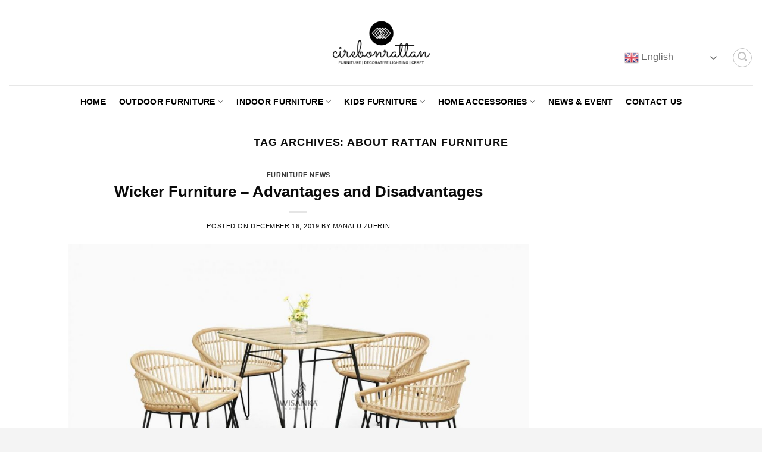

--- FILE ---
content_type: text/html; charset=UTF-8
request_url: https://www.cirebonrattan.com/tag/about-rattan-furniture/
body_size: 25071
content:
<!DOCTYPE html>
<html lang="en-US" class="loading-site no-js">
<head>
	<meta charset="UTF-8" />
	<link rel="profile" href="http://gmpg.org/xfn/11" />
	<link rel="pingback" href="https://www.cirebonrattan.com/xmlrpc.php" />

	<script>(function(html){html.className = html.className.replace(/\bno-js\b/,'js')})(document.documentElement);</script>
<meta name='robots' content='index, follow, max-image-preview:large, max-snippet:-1, max-video-preview:-1' />
<meta name="uri-translation" content="on" /><link rel="alternate" hreflang="en" href="https://www.cirebonrattan.com/tag/about-rattan-furniture/" />
<link rel="alternate" hreflang="af" href="https://www.cirebonrattan.com/af/tag/about-rattan-furniture/" />
<link rel="alternate" hreflang="ar" href="https://www.cirebonrattan.com/ar/tag/about-rattan-furniture/" />
<link rel="alternate" hreflang="zh-CN" href="https://www.cirebonrattan.com/zh-CN/tag/about-rattan-furniture/" />
<link rel="alternate" hreflang="zh-TW" href="https://www.cirebonrattan.com/zh-TW/tag/about-rattan-furniture/" />
<link rel="alternate" hreflang="nl" href="https://www.cirebonrattan.com/nl/tag/about-rattan-furniture/" />
<link rel="alternate" hreflang="fr" href="https://www.cirebonrattan.com/fr/tag/about-rattan-furniture/" />
<link rel="alternate" hreflang="de" href="https://www.cirebonrattan.com/de/tag/about-rattan-furniture/" />
<link rel="alternate" hreflang="el" href="https://www.cirebonrattan.com/el/tag/about-rattan-furniture/" />
<link rel="alternate" hreflang="gu" href="https://www.cirebonrattan.com/gu/tag/about-rattan-furniture/" />
<link rel="alternate" hreflang="hi" href="https://www.cirebonrattan.com/hi/tag/about-rattan-furniture/" />
<link rel="alternate" hreflang="id" href="https://www.cirebonrattan.com/id/tag/about-rattan-furniture/" />
<link rel="alternate" hreflang="it" href="https://www.cirebonrattan.com/it/tag/about-rattan-furniture/" />
<link rel="alternate" hreflang="ja" href="https://www.cirebonrattan.com/ja/tag/about-rattan-furniture/" />
<link rel="alternate" hreflang="ko" href="https://www.cirebonrattan.com/ko/tag/about-rattan-furniture/" />
<link rel="alternate" hreflang="mk" href="https://www.cirebonrattan.com/mk/tag/about-rattan-furniture/" />
<link rel="alternate" hreflang="pt" href="https://www.cirebonrattan.com/pt/tag/about-rattan-furniture/" />
<link rel="alternate" hreflang="pa" href="https://www.cirebonrattan.com/pa/tag/about-rattan-furniture/" />
<link rel="alternate" hreflang="ru" href="https://www.cirebonrattan.com/ru/tag/about-rattan-furniture/" />
<link rel="alternate" hreflang="sd" href="https://www.cirebonrattan.com/sd/tag/about-rattan-furniture/" />
<link rel="alternate" hreflang="es" href="https://www.cirebonrattan.com/es/tag/about-rattan-furniture/" />
<link rel="alternate" hreflang="tr" href="https://www.cirebonrattan.com/tr/tag/about-rattan-furniture/" />
<link rel="alternate" hreflang="ur" href="https://www.cirebonrattan.com/ur/tag/about-rattan-furniture/" />
<meta name="viewport" content="width=device-width, initial-scale=1" />
	<!-- This site is optimized with the Yoast SEO plugin v26.8 - https://yoast.com/product/yoast-seo-wordpress/ -->
	<title>about rattan furniture | Cirebon Rattan Furniture Manufacturer</title>
	<link rel="canonical" href="https://www.cirebonrattan.com/tag/about-rattan-furniture/" />
	<meta property="og:locale" content="en_US" />
	<meta property="og:type" content="article" />
	<meta property="og:title" content="about rattan furniture | Cirebon Rattan Furniture Manufacturer" />
	<meta property="og:url" content="https://www.cirebonrattan.com/tag/about-rattan-furniture/" />
	<meta property="og:site_name" content="Cirebon Rattan Furniture Manufacturer" />
	<meta name="twitter:card" content="summary_large_image" />
	<!-- / Yoast SEO plugin. -->


<link rel='dns-prefetch' href='//www.googletagmanager.com' />
<link rel='prefetch' href='https://www.cirebonrattan.com/wp-content/themes/flatsome/assets/js/flatsome.js?ver=039f9485eef603e7c53a' />
<link rel='prefetch' href='https://www.cirebonrattan.com/wp-content/themes/flatsome/assets/js/chunk.slider.js?ver=3.18.1' />
<link rel='prefetch' href='https://www.cirebonrattan.com/wp-content/themes/flatsome/assets/js/chunk.popups.js?ver=3.18.1' />
<link rel='prefetch' href='https://www.cirebonrattan.com/wp-content/themes/flatsome/assets/js/chunk.tooltips.js?ver=3.18.1' />
<link rel='prefetch' href='https://www.cirebonrattan.com/wp-content/themes/flatsome/assets/js/woocommerce.js?ver=c9fe40206165dd93147b' />
<link rel="alternate" type="application/rss+xml" title="Cirebon Rattan Furniture Manufacturer &raquo; Feed" href="https://www.cirebonrattan.com/feed/" />
<link rel="alternate" type="application/rss+xml" title="Cirebon Rattan Furniture Manufacturer &raquo; Comments Feed" href="https://www.cirebonrattan.com/comments/feed/" />
<link rel="alternate" type="application/rss+xml" title="Cirebon Rattan Furniture Manufacturer &raquo; about rattan furniture Tag Feed" href="https://www.cirebonrattan.com/tag/about-rattan-furniture/feed/" />
<style id='wp-img-auto-sizes-contain-inline-css' type='text/css'>
img:is([sizes=auto i],[sizes^="auto," i]){contain-intrinsic-size:3000px 1500px}
/*# sourceURL=wp-img-auto-sizes-contain-inline-css */
</style>
<style id='wp-emoji-styles-inline-css' type='text/css'>

	img.wp-smiley, img.emoji {
		display: inline !important;
		border: none !important;
		box-shadow: none !important;
		height: 1em !important;
		width: 1em !important;
		margin: 0 0.07em !important;
		vertical-align: -0.1em !important;
		background: none !important;
		padding: 0 !important;
	}
/*# sourceURL=wp-emoji-styles-inline-css */
</style>
<style id='wp-block-library-inline-css' type='text/css'>
:root{--wp-block-synced-color:#7a00df;--wp-block-synced-color--rgb:122,0,223;--wp-bound-block-color:var(--wp-block-synced-color);--wp-editor-canvas-background:#ddd;--wp-admin-theme-color:#007cba;--wp-admin-theme-color--rgb:0,124,186;--wp-admin-theme-color-darker-10:#006ba1;--wp-admin-theme-color-darker-10--rgb:0,107,160.5;--wp-admin-theme-color-darker-20:#005a87;--wp-admin-theme-color-darker-20--rgb:0,90,135;--wp-admin-border-width-focus:2px}@media (min-resolution:192dpi){:root{--wp-admin-border-width-focus:1.5px}}.wp-element-button{cursor:pointer}:root .has-very-light-gray-background-color{background-color:#eee}:root .has-very-dark-gray-background-color{background-color:#313131}:root .has-very-light-gray-color{color:#eee}:root .has-very-dark-gray-color{color:#313131}:root .has-vivid-green-cyan-to-vivid-cyan-blue-gradient-background{background:linear-gradient(135deg,#00d084,#0693e3)}:root .has-purple-crush-gradient-background{background:linear-gradient(135deg,#34e2e4,#4721fb 50%,#ab1dfe)}:root .has-hazy-dawn-gradient-background{background:linear-gradient(135deg,#faaca8,#dad0ec)}:root .has-subdued-olive-gradient-background{background:linear-gradient(135deg,#fafae1,#67a671)}:root .has-atomic-cream-gradient-background{background:linear-gradient(135deg,#fdd79a,#004a59)}:root .has-nightshade-gradient-background{background:linear-gradient(135deg,#330968,#31cdcf)}:root .has-midnight-gradient-background{background:linear-gradient(135deg,#020381,#2874fc)}:root{--wp--preset--font-size--normal:16px;--wp--preset--font-size--huge:42px}.has-regular-font-size{font-size:1em}.has-larger-font-size{font-size:2.625em}.has-normal-font-size{font-size:var(--wp--preset--font-size--normal)}.has-huge-font-size{font-size:var(--wp--preset--font-size--huge)}.has-text-align-center{text-align:center}.has-text-align-left{text-align:left}.has-text-align-right{text-align:right}.has-fit-text{white-space:nowrap!important}#end-resizable-editor-section{display:none}.aligncenter{clear:both}.items-justified-left{justify-content:flex-start}.items-justified-center{justify-content:center}.items-justified-right{justify-content:flex-end}.items-justified-space-between{justify-content:space-between}.screen-reader-text{border:0;clip-path:inset(50%);height:1px;margin:-1px;overflow:hidden;padding:0;position:absolute;width:1px;word-wrap:normal!important}.screen-reader-text:focus{background-color:#ddd;clip-path:none;color:#444;display:block;font-size:1em;height:auto;left:5px;line-height:normal;padding:15px 23px 14px;text-decoration:none;top:5px;width:auto;z-index:100000}html :where(.has-border-color){border-style:solid}html :where([style*=border-top-color]){border-top-style:solid}html :where([style*=border-right-color]){border-right-style:solid}html :where([style*=border-bottom-color]){border-bottom-style:solid}html :where([style*=border-left-color]){border-left-style:solid}html :where([style*=border-width]){border-style:solid}html :where([style*=border-top-width]){border-top-style:solid}html :where([style*=border-right-width]){border-right-style:solid}html :where([style*=border-bottom-width]){border-bottom-style:solid}html :where([style*=border-left-width]){border-left-style:solid}html :where(img[class*=wp-image-]){height:auto;max-width:100%}:where(figure){margin:0 0 1em}html :where(.is-position-sticky){--wp-admin--admin-bar--position-offset:var(--wp-admin--admin-bar--height,0px)}@media screen and (max-width:600px){html :where(.is-position-sticky){--wp-admin--admin-bar--position-offset:0px}}

/*# sourceURL=wp-block-library-inline-css */
</style><style id='wp-block-heading-inline-css' type='text/css'>
h1:where(.wp-block-heading).has-background,h2:where(.wp-block-heading).has-background,h3:where(.wp-block-heading).has-background,h4:where(.wp-block-heading).has-background,h5:where(.wp-block-heading).has-background,h6:where(.wp-block-heading).has-background{padding:1.25em 2.375em}h1.has-text-align-left[style*=writing-mode]:where([style*=vertical-lr]),h1.has-text-align-right[style*=writing-mode]:where([style*=vertical-rl]),h2.has-text-align-left[style*=writing-mode]:where([style*=vertical-lr]),h2.has-text-align-right[style*=writing-mode]:where([style*=vertical-rl]),h3.has-text-align-left[style*=writing-mode]:where([style*=vertical-lr]),h3.has-text-align-right[style*=writing-mode]:where([style*=vertical-rl]),h4.has-text-align-left[style*=writing-mode]:where([style*=vertical-lr]),h4.has-text-align-right[style*=writing-mode]:where([style*=vertical-rl]),h5.has-text-align-left[style*=writing-mode]:where([style*=vertical-lr]),h5.has-text-align-right[style*=writing-mode]:where([style*=vertical-rl]),h6.has-text-align-left[style*=writing-mode]:where([style*=vertical-lr]),h6.has-text-align-right[style*=writing-mode]:where([style*=vertical-rl]){rotate:180deg}
/*# sourceURL=https://www.cirebonrattan.com/wp-includes/blocks/heading/style.min.css */
</style>
<style id='wp-block-paragraph-inline-css' type='text/css'>
.is-small-text{font-size:.875em}.is-regular-text{font-size:1em}.is-large-text{font-size:2.25em}.is-larger-text{font-size:3em}.has-drop-cap:not(:focus):first-letter{float:left;font-size:8.4em;font-style:normal;font-weight:100;line-height:.68;margin:.05em .1em 0 0;text-transform:uppercase}body.rtl .has-drop-cap:not(:focus):first-letter{float:none;margin-left:.1em}p.has-drop-cap.has-background{overflow:hidden}:root :where(p.has-background){padding:1.25em 2.375em}:where(p.has-text-color:not(.has-link-color)) a{color:inherit}p.has-text-align-left[style*="writing-mode:vertical-lr"],p.has-text-align-right[style*="writing-mode:vertical-rl"]{rotate:180deg}
/*# sourceURL=https://www.cirebonrattan.com/wp-includes/blocks/paragraph/style.min.css */
</style>
<link rel='stylesheet' id='wc-blocks-style-css' href='https://www.cirebonrattan.com/wp-content/plugins/woocommerce/assets/client/blocks/wc-blocks.css?ver=wc-10.4.3' type='text/css' media='all' />
<style id='global-styles-inline-css' type='text/css'>
:root{--wp--preset--aspect-ratio--square: 1;--wp--preset--aspect-ratio--4-3: 4/3;--wp--preset--aspect-ratio--3-4: 3/4;--wp--preset--aspect-ratio--3-2: 3/2;--wp--preset--aspect-ratio--2-3: 2/3;--wp--preset--aspect-ratio--16-9: 16/9;--wp--preset--aspect-ratio--9-16: 9/16;--wp--preset--color--black: #000000;--wp--preset--color--cyan-bluish-gray: #abb8c3;--wp--preset--color--white: #ffffff;--wp--preset--color--pale-pink: #f78da7;--wp--preset--color--vivid-red: #cf2e2e;--wp--preset--color--luminous-vivid-orange: #ff6900;--wp--preset--color--luminous-vivid-amber: #fcb900;--wp--preset--color--light-green-cyan: #7bdcb5;--wp--preset--color--vivid-green-cyan: #00d084;--wp--preset--color--pale-cyan-blue: #8ed1fc;--wp--preset--color--vivid-cyan-blue: #0693e3;--wp--preset--color--vivid-purple: #9b51e0;--wp--preset--color--primary: #0a0a0a;--wp--preset--color--secondary: #1e73be;--wp--preset--color--success: #7a9c59;--wp--preset--color--alert: #b20000;--wp--preset--gradient--vivid-cyan-blue-to-vivid-purple: linear-gradient(135deg,rgb(6,147,227) 0%,rgb(155,81,224) 100%);--wp--preset--gradient--light-green-cyan-to-vivid-green-cyan: linear-gradient(135deg,rgb(122,220,180) 0%,rgb(0,208,130) 100%);--wp--preset--gradient--luminous-vivid-amber-to-luminous-vivid-orange: linear-gradient(135deg,rgb(252,185,0) 0%,rgb(255,105,0) 100%);--wp--preset--gradient--luminous-vivid-orange-to-vivid-red: linear-gradient(135deg,rgb(255,105,0) 0%,rgb(207,46,46) 100%);--wp--preset--gradient--very-light-gray-to-cyan-bluish-gray: linear-gradient(135deg,rgb(238,238,238) 0%,rgb(169,184,195) 100%);--wp--preset--gradient--cool-to-warm-spectrum: linear-gradient(135deg,rgb(74,234,220) 0%,rgb(151,120,209) 20%,rgb(207,42,186) 40%,rgb(238,44,130) 60%,rgb(251,105,98) 80%,rgb(254,248,76) 100%);--wp--preset--gradient--blush-light-purple: linear-gradient(135deg,rgb(255,206,236) 0%,rgb(152,150,240) 100%);--wp--preset--gradient--blush-bordeaux: linear-gradient(135deg,rgb(254,205,165) 0%,rgb(254,45,45) 50%,rgb(107,0,62) 100%);--wp--preset--gradient--luminous-dusk: linear-gradient(135deg,rgb(255,203,112) 0%,rgb(199,81,192) 50%,rgb(65,88,208) 100%);--wp--preset--gradient--pale-ocean: linear-gradient(135deg,rgb(255,245,203) 0%,rgb(182,227,212) 50%,rgb(51,167,181) 100%);--wp--preset--gradient--electric-grass: linear-gradient(135deg,rgb(202,248,128) 0%,rgb(113,206,126) 100%);--wp--preset--gradient--midnight: linear-gradient(135deg,rgb(2,3,129) 0%,rgb(40,116,252) 100%);--wp--preset--font-size--small: 13px;--wp--preset--font-size--medium: 20px;--wp--preset--font-size--large: 36px;--wp--preset--font-size--x-large: 42px;--wp--preset--spacing--20: 0.44rem;--wp--preset--spacing--30: 0.67rem;--wp--preset--spacing--40: 1rem;--wp--preset--spacing--50: 1.5rem;--wp--preset--spacing--60: 2.25rem;--wp--preset--spacing--70: 3.38rem;--wp--preset--spacing--80: 5.06rem;--wp--preset--shadow--natural: 6px 6px 9px rgba(0, 0, 0, 0.2);--wp--preset--shadow--deep: 12px 12px 50px rgba(0, 0, 0, 0.4);--wp--preset--shadow--sharp: 6px 6px 0px rgba(0, 0, 0, 0.2);--wp--preset--shadow--outlined: 6px 6px 0px -3px rgb(255, 255, 255), 6px 6px rgb(0, 0, 0);--wp--preset--shadow--crisp: 6px 6px 0px rgb(0, 0, 0);}:where(body) { margin: 0; }.wp-site-blocks > .alignleft { float: left; margin-right: 2em; }.wp-site-blocks > .alignright { float: right; margin-left: 2em; }.wp-site-blocks > .aligncenter { justify-content: center; margin-left: auto; margin-right: auto; }:where(.is-layout-flex){gap: 0.5em;}:where(.is-layout-grid){gap: 0.5em;}.is-layout-flow > .alignleft{float: left;margin-inline-start: 0;margin-inline-end: 2em;}.is-layout-flow > .alignright{float: right;margin-inline-start: 2em;margin-inline-end: 0;}.is-layout-flow > .aligncenter{margin-left: auto !important;margin-right: auto !important;}.is-layout-constrained > .alignleft{float: left;margin-inline-start: 0;margin-inline-end: 2em;}.is-layout-constrained > .alignright{float: right;margin-inline-start: 2em;margin-inline-end: 0;}.is-layout-constrained > .aligncenter{margin-left: auto !important;margin-right: auto !important;}.is-layout-constrained > :where(:not(.alignleft):not(.alignright):not(.alignfull)){margin-left: auto !important;margin-right: auto !important;}body .is-layout-flex{display: flex;}.is-layout-flex{flex-wrap: wrap;align-items: center;}.is-layout-flex > :is(*, div){margin: 0;}body .is-layout-grid{display: grid;}.is-layout-grid > :is(*, div){margin: 0;}body{padding-top: 0px;padding-right: 0px;padding-bottom: 0px;padding-left: 0px;}a:where(:not(.wp-element-button)){text-decoration: none;}:root :where(.wp-element-button, .wp-block-button__link){background-color: #32373c;border-width: 0;color: #fff;font-family: inherit;font-size: inherit;font-style: inherit;font-weight: inherit;letter-spacing: inherit;line-height: inherit;padding-top: calc(0.667em + 2px);padding-right: calc(1.333em + 2px);padding-bottom: calc(0.667em + 2px);padding-left: calc(1.333em + 2px);text-decoration: none;text-transform: inherit;}.has-black-color{color: var(--wp--preset--color--black) !important;}.has-cyan-bluish-gray-color{color: var(--wp--preset--color--cyan-bluish-gray) !important;}.has-white-color{color: var(--wp--preset--color--white) !important;}.has-pale-pink-color{color: var(--wp--preset--color--pale-pink) !important;}.has-vivid-red-color{color: var(--wp--preset--color--vivid-red) !important;}.has-luminous-vivid-orange-color{color: var(--wp--preset--color--luminous-vivid-orange) !important;}.has-luminous-vivid-amber-color{color: var(--wp--preset--color--luminous-vivid-amber) !important;}.has-light-green-cyan-color{color: var(--wp--preset--color--light-green-cyan) !important;}.has-vivid-green-cyan-color{color: var(--wp--preset--color--vivid-green-cyan) !important;}.has-pale-cyan-blue-color{color: var(--wp--preset--color--pale-cyan-blue) !important;}.has-vivid-cyan-blue-color{color: var(--wp--preset--color--vivid-cyan-blue) !important;}.has-vivid-purple-color{color: var(--wp--preset--color--vivid-purple) !important;}.has-primary-color{color: var(--wp--preset--color--primary) !important;}.has-secondary-color{color: var(--wp--preset--color--secondary) !important;}.has-success-color{color: var(--wp--preset--color--success) !important;}.has-alert-color{color: var(--wp--preset--color--alert) !important;}.has-black-background-color{background-color: var(--wp--preset--color--black) !important;}.has-cyan-bluish-gray-background-color{background-color: var(--wp--preset--color--cyan-bluish-gray) !important;}.has-white-background-color{background-color: var(--wp--preset--color--white) !important;}.has-pale-pink-background-color{background-color: var(--wp--preset--color--pale-pink) !important;}.has-vivid-red-background-color{background-color: var(--wp--preset--color--vivid-red) !important;}.has-luminous-vivid-orange-background-color{background-color: var(--wp--preset--color--luminous-vivid-orange) !important;}.has-luminous-vivid-amber-background-color{background-color: var(--wp--preset--color--luminous-vivid-amber) !important;}.has-light-green-cyan-background-color{background-color: var(--wp--preset--color--light-green-cyan) !important;}.has-vivid-green-cyan-background-color{background-color: var(--wp--preset--color--vivid-green-cyan) !important;}.has-pale-cyan-blue-background-color{background-color: var(--wp--preset--color--pale-cyan-blue) !important;}.has-vivid-cyan-blue-background-color{background-color: var(--wp--preset--color--vivid-cyan-blue) !important;}.has-vivid-purple-background-color{background-color: var(--wp--preset--color--vivid-purple) !important;}.has-primary-background-color{background-color: var(--wp--preset--color--primary) !important;}.has-secondary-background-color{background-color: var(--wp--preset--color--secondary) !important;}.has-success-background-color{background-color: var(--wp--preset--color--success) !important;}.has-alert-background-color{background-color: var(--wp--preset--color--alert) !important;}.has-black-border-color{border-color: var(--wp--preset--color--black) !important;}.has-cyan-bluish-gray-border-color{border-color: var(--wp--preset--color--cyan-bluish-gray) !important;}.has-white-border-color{border-color: var(--wp--preset--color--white) !important;}.has-pale-pink-border-color{border-color: var(--wp--preset--color--pale-pink) !important;}.has-vivid-red-border-color{border-color: var(--wp--preset--color--vivid-red) !important;}.has-luminous-vivid-orange-border-color{border-color: var(--wp--preset--color--luminous-vivid-orange) !important;}.has-luminous-vivid-amber-border-color{border-color: var(--wp--preset--color--luminous-vivid-amber) !important;}.has-light-green-cyan-border-color{border-color: var(--wp--preset--color--light-green-cyan) !important;}.has-vivid-green-cyan-border-color{border-color: var(--wp--preset--color--vivid-green-cyan) !important;}.has-pale-cyan-blue-border-color{border-color: var(--wp--preset--color--pale-cyan-blue) !important;}.has-vivid-cyan-blue-border-color{border-color: var(--wp--preset--color--vivid-cyan-blue) !important;}.has-vivid-purple-border-color{border-color: var(--wp--preset--color--vivid-purple) !important;}.has-primary-border-color{border-color: var(--wp--preset--color--primary) !important;}.has-secondary-border-color{border-color: var(--wp--preset--color--secondary) !important;}.has-success-border-color{border-color: var(--wp--preset--color--success) !important;}.has-alert-border-color{border-color: var(--wp--preset--color--alert) !important;}.has-vivid-cyan-blue-to-vivid-purple-gradient-background{background: var(--wp--preset--gradient--vivid-cyan-blue-to-vivid-purple) !important;}.has-light-green-cyan-to-vivid-green-cyan-gradient-background{background: var(--wp--preset--gradient--light-green-cyan-to-vivid-green-cyan) !important;}.has-luminous-vivid-amber-to-luminous-vivid-orange-gradient-background{background: var(--wp--preset--gradient--luminous-vivid-amber-to-luminous-vivid-orange) !important;}.has-luminous-vivid-orange-to-vivid-red-gradient-background{background: var(--wp--preset--gradient--luminous-vivid-orange-to-vivid-red) !important;}.has-very-light-gray-to-cyan-bluish-gray-gradient-background{background: var(--wp--preset--gradient--very-light-gray-to-cyan-bluish-gray) !important;}.has-cool-to-warm-spectrum-gradient-background{background: var(--wp--preset--gradient--cool-to-warm-spectrum) !important;}.has-blush-light-purple-gradient-background{background: var(--wp--preset--gradient--blush-light-purple) !important;}.has-blush-bordeaux-gradient-background{background: var(--wp--preset--gradient--blush-bordeaux) !important;}.has-luminous-dusk-gradient-background{background: var(--wp--preset--gradient--luminous-dusk) !important;}.has-pale-ocean-gradient-background{background: var(--wp--preset--gradient--pale-ocean) !important;}.has-electric-grass-gradient-background{background: var(--wp--preset--gradient--electric-grass) !important;}.has-midnight-gradient-background{background: var(--wp--preset--gradient--midnight) !important;}.has-small-font-size{font-size: var(--wp--preset--font-size--small) !important;}.has-medium-font-size{font-size: var(--wp--preset--font-size--medium) !important;}.has-large-font-size{font-size: var(--wp--preset--font-size--large) !important;}.has-x-large-font-size{font-size: var(--wp--preset--font-size--x-large) !important;}
/*# sourceURL=global-styles-inline-css */
</style>

<link rel='stylesheet' id='contact-form-7-css' href='https://www.cirebonrattan.com/wp-content/plugins/contact-form-7/includes/css/styles.css?ver=6.1.4' type='text/css' media='all' />
<style id='woocommerce-inline-inline-css' type='text/css'>
.woocommerce form .form-row .required { visibility: visible; }
/*# sourceURL=woocommerce-inline-inline-css */
</style>
<link rel='stylesheet' id='ez-toc-css' href='https://www.cirebonrattan.com/wp-content/plugins/easy-table-of-contents/assets/css/screen.min.css?ver=2.0.80' type='text/css' media='all' />
<style id='ez-toc-inline-css' type='text/css'>
div#ez-toc-container .ez-toc-title {font-size: 120%;}div#ez-toc-container .ez-toc-title {font-weight: 500;}div#ez-toc-container ul li , div#ez-toc-container ul li a {font-size: 95%;}div#ez-toc-container ul li , div#ez-toc-container ul li a {font-weight: 500;}div#ez-toc-container nav ul ul li {font-size: 90%;}div#ez-toc-container {width: 100%;}.ez-toc-box-title {font-weight: bold; margin-bottom: 10px; text-align: center; text-transform: uppercase; letter-spacing: 1px; color: #666; padding-bottom: 5px;position:absolute;top:-4%;left:5%;background-color: inherit;transition: top 0.3s ease;}.ez-toc-box-title.toc-closed {top:-25%;}
.ez-toc-container-direction {direction: ltr;}.ez-toc-counter ul {direction: ltr;counter-reset: item ;}.ez-toc-counter nav ul li a::before {content: counter(item, square) '  ';margin-right: .2em; counter-increment: item;flex-grow: 0;flex-shrink: 0;float: left; }.ez-toc-widget-direction {direction: ltr;}.ez-toc-widget-container ul {direction: ltr;counter-reset: item ;}.ez-toc-widget-container nav ul li a::before {content: counter(item, square) '  ';margin-right: .2em; counter-increment: item;flex-grow: 0;flex-shrink: 0;float: left; }
/*# sourceURL=ez-toc-inline-css */
</style>
<link rel='stylesheet' id='flatsome-main-css' href='https://www.cirebonrattan.com/wp-content/themes/flatsome/assets/css/flatsome.css?ver=3.18.1' type='text/css' media='all' />
<style id='flatsome-main-inline-css' type='text/css'>
@font-face {
				font-family: "fl-icons";
				font-display: block;
				src: url(https://www.cirebonrattan.com/wp-content/themes/flatsome/assets/css/icons/fl-icons.eot?v=3.18.1);
				src:
					url(https://www.cirebonrattan.com/wp-content/themes/flatsome/assets/css/icons/fl-icons.eot#iefix?v=3.18.1) format("embedded-opentype"),
					url(https://www.cirebonrattan.com/wp-content/themes/flatsome/assets/css/icons/fl-icons.woff2?v=3.18.1) format("woff2"),
					url(https://www.cirebonrattan.com/wp-content/themes/flatsome/assets/css/icons/fl-icons.ttf?v=3.18.1) format("truetype"),
					url(https://www.cirebonrattan.com/wp-content/themes/flatsome/assets/css/icons/fl-icons.woff?v=3.18.1) format("woff"),
					url(https://www.cirebonrattan.com/wp-content/themes/flatsome/assets/css/icons/fl-icons.svg?v=3.18.1#fl-icons) format("svg");
			}
/*# sourceURL=flatsome-main-inline-css */
</style>
<link rel='stylesheet' id='flatsome-shop-css' href='https://www.cirebonrattan.com/wp-content/themes/flatsome/assets/css/flatsome-shop.css?ver=3.18.1' type='text/css' media='all' />
<script type="text/javascript" src="https://www.cirebonrattan.com/wp-includes/js/jquery/jquery.min.js?ver=3.7.1" id="jquery-core-js"></script>
<script type="text/javascript" src="https://www.cirebonrattan.com/wp-includes/js/jquery/jquery-migrate.min.js?ver=3.4.1" id="jquery-migrate-js"></script>
<script type="text/javascript" src="https://www.cirebonrattan.com/wp-content/plugins/woocommerce/assets/js/jquery-blockui/jquery.blockUI.min.js?ver=2.7.0-wc.10.4.3" id="wc-jquery-blockui-js" data-wp-strategy="defer"></script>
<script type="text/javascript" id="wc-add-to-cart-js-extra">
/* <![CDATA[ */
var wc_add_to_cart_params = {"ajax_url":"/wp-admin/admin-ajax.php","wc_ajax_url":"/?wc-ajax=%%endpoint%%","i18n_view_cart":"View cart","cart_url":"https://www.cirebonrattan.com/cart/","is_cart":"","cart_redirect_after_add":"no","gt_translate_keys":["i18n_view_cart",{"key":"cart_url","format":"url"}]};
//# sourceURL=wc-add-to-cart-js-extra
/* ]]> */
</script>
<script type="text/javascript" src="https://www.cirebonrattan.com/wp-content/plugins/woocommerce/assets/js/frontend/add-to-cart.min.js?ver=10.4.3" id="wc-add-to-cart-js" defer="defer" data-wp-strategy="defer"></script>
<script type="text/javascript" src="https://www.cirebonrattan.com/wp-content/plugins/woocommerce/assets/js/js-cookie/js.cookie.min.js?ver=2.1.4-wc.10.4.3" id="wc-js-cookie-js" data-wp-strategy="defer"></script>

<!-- Google tag (gtag.js) snippet added by Site Kit -->
<!-- Google Analytics snippet added by Site Kit -->
<script type="text/javascript" src="https://www.googletagmanager.com/gtag/js?id=GT-PHXZVH6" id="google_gtagjs-js" async></script>
<script type="text/javascript" id="google_gtagjs-js-after">
/* <![CDATA[ */
window.dataLayer = window.dataLayer || [];function gtag(){dataLayer.push(arguments);}
gtag("set","linker",{"domains":["www.cirebonrattan.com"]});
gtag("js", new Date());
gtag("set", "developer_id.dZTNiMT", true);
gtag("config", "GT-PHXZVH6");
//# sourceURL=google_gtagjs-js-after
/* ]]> */
</script>
<link rel="https://api.w.org/" href="https://www.cirebonrattan.com/wp-json/" /><link rel="alternate" title="JSON" type="application/json" href="https://www.cirebonrattan.com/wp-json/wp/v2/tags/825" /><link rel="EditURI" type="application/rsd+xml" title="RSD" href="https://www.cirebonrattan.com/xmlrpc.php?rsd" />
<meta name="generator" content="WordPress 6.9" />
<meta name="generator" content="WooCommerce 10.4.3" />
<meta name="generator" content="Site Kit by Google 1.170.0" /><script src="//code.jivosite.com/widget/wGpaGZDt2o" async></script>
    <!-- Global site tag (gtag.js) - Google Analytics -->
<script async src="https://www.googletagmanager.com/gtag/js?id=UA-157145562-3"></script>
<script>
  window.dataLayer = window.dataLayer || [];
  function gtag(){dataLayer.push(arguments);}
  gtag('js', new Date());

  gtag('config', 'UA-157145562-3');
</script>
	<noscript><style>.woocommerce-product-gallery{ opacity: 1 !important; }</style></noscript>
	

<script type="application/ld+json" class="saswp-schema-markup-output">
[{"@context":"https:\/\/schema.org\/","@type":"NewsArticle","@id":"https:\/\/www.cirebonrattan.com\/wicker-furniture-advantages-and-disadvantages\/#newsarticle","url":"https:\/\/www.cirebonrattan.com\/wicker-furniture-advantages-and-disadvantages\/","headline":"Wicker Furniture - Advantages and Disadvantages | Cirebon Rattan","mainEntityOfPage":"https:\/\/www.cirebonrattan.com\/wicker-furniture-advantages-and-disadvantages\/","datePublished":"2019-12-16T10:41:35+07:00","dateModified":"2023-08-21T12:56:01+07:00","description":"Many people misunderstand to interpret rattan furniture, wicker refers to a material. They believe that wicker furniture means furniture from natural.","articleSection":"Furniture News","articleBody":"Many people misunderstand to interpret wicker furniture, \u00a0wicker refers to a material. They believe that wicker furniture means furniture made from natural material. In reality, wicker is a method that is people use to weave certain material into furniture. It's true that the furniture is usually create from natural materials like rattan and some kinds of bamboo. But wicker is not equivalent to natural furniture.  Wicker Material  Rattan furniture is generally create from rattan material. Rattan is an amazing vine. It grows naturally in places that are warm and dry. It is hardy but it becomes soft when it is heated. This allows it to be weaved using the wicker technique to form different varieties of furniture. When rattan is heated, it is bent and given the desired shape. Once cooled, rattan sets in the required shape and becomes hard and stiff.    The furniture therefore has a number of advantages. The most important element of its attractiveness is its looks. The natural and earthy look is perfect for most outdoor spaces. In most patios and outdoor settings, this natural look creates the right ambiance. The fact that wicker furniture is generally create from natural material also adds to its attractiveness. Environmentally conscious people therefore opt for this furniture whenever they can.  Rattan Durability  Durability is another major plus factor. Since wicker furniture is generally made from rattan and because rattan has amazing strength, the furniture equates to durability. High quality furniture can last well over 15 years, by which time you would opt for a furniture change anyways.    The furniture generally need little to no maintenance. People need this rattan furniture for extreme weather conditions. However, the furniture create from natural material for protecting from moisture and wetness as these may be susceptible to mold attack. Even so, a little care is all that you need to make your furniture last. If they are dusty, you just need wiping by a cloth or dusted off before they look as good as new.    Wicker furniture is steady and therefore safe for children. Unlike wood, which looks solid but can cause accidents if children clamber over them, the furniture pose no threat to inquisitive little hands and feet. Because they are lightweight, they are easy to transport.    These days, you have wicker furniture made from synthetic material too. Recycled plastic or resin may be used to make the furniture. Synthetic furniture is not only inexpensive but stylish and highly affordable. They are long-lasting too!","keywords":["about indonesia rattan"," about rattan furniture"," about rattan product"," baby bassinet"," Indonesia Rattan"," Indonesia Rattan Furniture"," indoor rattan furniture"," maintenance furniture"," maintenance wicker furniture"," natural rattan"," professional painting"," rattan dining set"," Rattan Furniture"," rattan living set"," rattan painting"," summer indonesia rattan"," wicker bookcases"," wicker chair"," wicker dining set"," wicker furniture"," wicker living set"," wicker rattan"," wicker rattan furniture"," "],"name":"Wicker Furniture - Advantages and Disadvantages | Cirebon Rattan","thumbnailUrl":"https:\/\/www.cirebonrattan.com\/wp-content\/uploads\/2019\/08\/Natural-Rattan-Cirebon-Kuga-Dining-Set-150x150.jpg","wordCount":"404","timeRequired":"PT1M47S","mainEntity":{"@type":"WebPage","@id":"https:\/\/www.cirebonrattan.com\/wicker-furniture-advantages-and-disadvantages\/"},"author":{"@type":"Person","name":"Manalu Zufrin","description":"Manalu Zufrin is a seasoned Digital Marketing and SEO Analyst at PT Wirasindo Santakarya, with professional experience in developing data-driven marketing strategies, search engine optimization, and performance analysis since 2014. Passionate about driving sustainable online growth through strategic digital initiatives.","url":"https:\/\/www.cirebonrattan.com\/author\/admin\/","sameAs":["https:\/\/www.cirebonrattan.com\/"]},"editor":{"@type":"Person","name":"Manalu Zufrin","description":"Manalu Zufrin is a seasoned Digital Marketing and SEO Analyst at PT Wirasindo Santakarya, with professional experience in developing data-driven marketing strategies, search engine optimization, and performance analysis since 2014. Passionate about driving sustainable online growth through strategic digital initiatives.","url":"https:\/\/www.cirebonrattan.com\/author\/admin\/","sameAs":["https:\/\/www.cirebonrattan.com\/"]},"publisher":{"@type":"Organization","name":"CIREBON RATTAN | Indonesia Rattan Furniture Manufacture","url":"https:\/\/www.cirebonrattan.com","logo":{"@type":"ImageObject","url":"https:\/\/www.cirebonrattan.com\/wp-content\/uploads\/2019\/01\/Logo-Wisanka-Centered-2018-resize.png","width":240,"height":240}},"image":[{"@type":"ImageObject","@id":"https:\/\/www.cirebonrattan.com\/wicker-furniture-advantages-and-disadvantages\/#primaryimage","url":"https:\/\/www.cirebonrattan.com\/wp-content\/uploads\/2019\/08\/Natural-Rattan-Cirebon-Kuga-Dining-Set.jpg","width":"1400","height":"933","caption":"Kuga Rattan Dining Set | Dining Set Furniture | Dining Furniture | Furniture Cirebon | Rattan Cirebon | Dining Rattan Cirebon | Kuuga Wicker Rattan Furniture"},{"@type":"ImageObject","url":"https:\/\/www.cirebonrattan.com\/wp-content\/uploads\/2019\/08\/Natural-Rattan-Cirebon-Kuga-Dining-Set-1200x900.jpg","width":"1200","height":"900","caption":"Kuga Rattan Dining Set | Dining Set Furniture | Dining Furniture | Furniture Cirebon | Rattan Cirebon | Dining Rattan Cirebon | Kuuga Wicker Rattan Furniture"},{"@type":"ImageObject","url":"https:\/\/www.cirebonrattan.com\/wp-content\/uploads\/2019\/08\/Natural-Rattan-Cirebon-Kuga-Dining-Set-1200x675.jpg","width":"1200","height":"675","caption":"Kuga Rattan Dining Set | Dining Set Furniture | Dining Furniture | Furniture Cirebon | Rattan Cirebon | Dining Rattan Cirebon | Kuuga Wicker Rattan Furniture"},{"@type":"ImageObject","url":"https:\/\/www.cirebonrattan.com\/wp-content\/uploads\/2019\/08\/Natural-Rattan-Cirebon-Kuga-Dining-Set-933x933.jpg","width":"933","height":"933","caption":"Kuga Rattan Dining Set | Dining Set Furniture | Dining Furniture | Furniture Cirebon | Rattan Cirebon | Dining Rattan Cirebon | Kuuga Wicker Rattan Furniture"}]},

{"@context":"https:\/\/schema.org\/","@type":"Article","@id":"https:\/\/www.cirebonrattan.com\/wicker-furniture-advantages-and-disadvantages\/#Article","url":"https:\/\/www.cirebonrattan.com\/wicker-furniture-advantages-and-disadvantages\/","inLanguage":"en-US","mainEntityOfPage":"https:\/\/www.cirebonrattan.com\/wicker-furniture-advantages-and-disadvantages\/","headline":"Wicker Furniture - Advantages and Disadvantages | Cirebon Rattan","description":"Many people misunderstand to interpret rattan furniture, wicker refers to a material. They believe that wicker furniture means furniture from natural.","articleBody":"Many people misunderstand to interpret wicker furniture, \u00a0wicker refers to a material. They believe that wicker furniture means furniture made from natural material. In reality, wicker is a method that is people use to weave certain material into furniture. It's true that the furniture is usually create from natural materials like rattan and some kinds of bamboo. But wicker is not equivalent to natural furniture.  Wicker Material  Rattan furniture is generally create from rattan material. Rattan is an amazing vine. It grows naturally in places that are warm and dry. It is hardy but it becomes soft when it is heated. This allows it to be weaved using the wicker technique to form different varieties of furniture. When rattan is heated, it is bent and given the desired shape. Once cooled, rattan sets in the required shape and becomes hard and stiff.    The furniture therefore has a number of advantages. The most important element of its attractiveness is its looks. The natural and earthy look is perfect for most outdoor spaces. In most patios and outdoor settings, this natural look creates the right ambiance. The fact that wicker furniture is generally create from natural material also adds to its attractiveness. Environmentally conscious people therefore opt for this furniture whenever they can.  Rattan Durability  Durability is another major plus factor. Since wicker furniture is generally made from rattan and because rattan has amazing strength, the furniture equates to durability. High quality furniture can last well over 15 years, by which time you would opt for a furniture change anyways.    The furniture generally need little to no maintenance. People need this rattan furniture for extreme weather conditions. However, the furniture create from natural material for protecting from moisture and wetness as these may be susceptible to mold attack. Even so, a little care is all that you need to make your furniture last. If they are dusty, you just need wiping by a cloth or dusted off before they look as good as new.    Wicker furniture is steady and therefore safe for children. Unlike wood, which looks solid but can cause accidents if children clamber over them, the furniture pose no threat to inquisitive little hands and feet. Because they are lightweight, they are easy to transport.    These days, you have wicker furniture made from synthetic material too. Recycled plastic or resin may be used to make the furniture. Synthetic furniture is not only inexpensive but stylish and highly affordable. They are long-lasting too!","keywords":"about indonesia rattan, about rattan furniture, about rattan product, baby bassinet, Indonesia Rattan, Indonesia Rattan Furniture, indoor rattan furniture, maintenance furniture, maintenance wicker furniture, natural rattan, professional painting, rattan dining set, Rattan Furniture, rattan living set, rattan painting, summer indonesia rattan, wicker bookcases, wicker chair, wicker dining set, wicker furniture, wicker living set, wicker rattan, wicker rattan furniture, ","datePublished":"2019-12-16T10:41:35+07:00","dateModified":"2023-08-21T12:56:01+07:00","author":{"@type":"Person","name":"Manalu Zufrin","description":"Manalu Zufrin is a seasoned Digital Marketing and SEO Analyst at PT Wirasindo Santakarya, with professional experience in developing data-driven marketing strategies, search engine optimization, and performance analysis since 2014. Passionate about driving sustainable online growth through strategic digital initiatives.","url":"https:\/\/www.cirebonrattan.com\/author\/admin\/","sameAs":["https:\/\/www.cirebonrattan.com\/"]},"editor":{"@type":"Person","name":"Manalu Zufrin","description":"Manalu Zufrin is a seasoned Digital Marketing and SEO Analyst at PT Wirasindo Santakarya, with professional experience in developing data-driven marketing strategies, search engine optimization, and performance analysis since 2014. Passionate about driving sustainable online growth through strategic digital initiatives.","url":"https:\/\/www.cirebonrattan.com\/author\/admin\/","sameAs":["https:\/\/www.cirebonrattan.com\/"]},"publisher":{"@type":"Organization","name":"CIREBON RATTAN | Indonesia Rattan Furniture Manufacture","url":"https:\/\/www.cirebonrattan.com","logo":{"@type":"ImageObject","url":"https:\/\/www.cirebonrattan.com\/wp-content\/uploads\/2019\/01\/Logo-Wisanka-Centered-2018-resize.png","width":240,"height":240}},"image":[{"@type":"ImageObject","@id":"https:\/\/www.cirebonrattan.com\/wicker-furniture-advantages-and-disadvantages\/#primaryimage","url":"https:\/\/www.cirebonrattan.com\/wp-content\/uploads\/2019\/08\/Natural-Rattan-Cirebon-Kuga-Dining-Set.jpg","width":"1400","height":"933","caption":"Kuga Rattan Dining Set | Dining Set Furniture | Dining Furniture | Furniture Cirebon | Rattan Cirebon | Dining Rattan Cirebon | Kuuga Wicker Rattan Furniture"},{"@type":"ImageObject","url":"https:\/\/www.cirebonrattan.com\/wp-content\/uploads\/2019\/08\/Natural-Rattan-Cirebon-Kuga-Dining-Set-1200x900.jpg","width":"1200","height":"900","caption":"Kuga Rattan Dining Set | Dining Set Furniture | Dining Furniture | Furniture Cirebon | Rattan Cirebon | Dining Rattan Cirebon | Kuuga Wicker Rattan Furniture"},{"@type":"ImageObject","url":"https:\/\/www.cirebonrattan.com\/wp-content\/uploads\/2019\/08\/Natural-Rattan-Cirebon-Kuga-Dining-Set-1200x675.jpg","width":"1200","height":"675","caption":"Kuga Rattan Dining Set | Dining Set Furniture | Dining Furniture | Furniture Cirebon | Rattan Cirebon | Dining Rattan Cirebon | Kuuga Wicker Rattan Furniture"},{"@type":"ImageObject","url":"https:\/\/www.cirebonrattan.com\/wp-content\/uploads\/2019\/08\/Natural-Rattan-Cirebon-Kuga-Dining-Set-933x933.jpg","width":"933","height":"933","caption":"Kuga Rattan Dining Set | Dining Set Furniture | Dining Furniture | Furniture Cirebon | Rattan Cirebon | Dining Rattan Cirebon | Kuuga Wicker Rattan Furniture"}]}]
</script>

<link rel="icon" href="https://www.cirebonrattan.com/wp-content/uploads/2021/02/Cirebon-Rattan-Furniture-favorite-icon-96x96.png" sizes="32x32" />
<link rel="icon" href="https://www.cirebonrattan.com/wp-content/uploads/2021/02/Cirebon-Rattan-Furniture-favorite-icon.png" sizes="192x192" />
<link rel="apple-touch-icon" href="https://www.cirebonrattan.com/wp-content/uploads/2021/02/Cirebon-Rattan-Furniture-favorite-icon.png" />
<meta name="msapplication-TileImage" content="https://www.cirebonrattan.com/wp-content/uploads/2021/02/Cirebon-Rattan-Furniture-favorite-icon.png" />
<style id="custom-css" type="text/css">:root {--primary-color: #0a0a0a;--fs-color-primary: #0a0a0a;--fs-color-secondary: #1e73be;--fs-color-success: #7a9c59;--fs-color-alert: #b20000;--fs-experimental-link-color: #0a0a0a;--fs-experimental-link-color-hover: #1f5788;}.tooltipster-base {--tooltip-color: #fff;--tooltip-bg-color: #000;}.off-canvas-right .mfp-content, .off-canvas-left .mfp-content {--drawer-width: 300px;}.off-canvas .mfp-content.off-canvas-cart {--drawer-width: 360px;}.header-main{height: 143px}#logo img{max-height: 143px}#logo{width:215px;}#logo a{max-width:350pxpx;}.stuck #logo img{padding:8px 0;}.header-bottom{min-height: 55px}.header-top{min-height: 49px}.transparent .header-main{height: 265px}.transparent #logo img{max-height: 265px}.has-transparent + .page-title:first-of-type,.has-transparent + #main > .page-title,.has-transparent + #main > div > .page-title,.has-transparent + #main .page-header-wrapper:first-of-type .page-title{padding-top: 315px;}.transparent .header-wrapper{background-color: #ffffff!important;}.transparent .top-divider{display: none;}.header.show-on-scroll,.stuck .header-main{height:70px!important}.stuck #logo img{max-height: 70px!important}.search-form{ width: 35%;}.header-bg-color {background-color: rgba(255,255,255,0.9)}.header-bottom {background-color: #ffffff}.header-main .nav > li > a{line-height: 14px }.header-wrapper:not(.stuck) .header-main .header-nav{margin-top: 50px }.stuck .header-main .nav > li > a{line-height: 50px }.header-bottom-nav > li > a{line-height: 22px }@media (max-width: 549px) {.header-main{height: 70px}#logo img{max-height: 70px}}.nav-dropdown{font-size:100%}.header-top{background-color:#ffffff!important;}body{color: #0a0a0a}h1,h2,h3,h4,h5,h6,.heading-font{color: #0a0a0a;}.header:not(.transparent) .header-bottom-nav.nav > li > a{color: #000000;}.header:not(.transparent) .header-bottom-nav.nav > li > a:hover,.header:not(.transparent) .header-bottom-nav.nav > li.active > a,.header:not(.transparent) .header-bottom-nav.nav > li.current > a,.header:not(.transparent) .header-bottom-nav.nav > li > a.active,.header:not(.transparent) .header-bottom-nav.nav > li > a.current{color: #1e73be;}.header-bottom-nav.nav-line-bottom > li > a:before,.header-bottom-nav.nav-line-grow > li > a:before,.header-bottom-nav.nav-line > li > a:before,.header-bottom-nav.nav-box > li > a:hover,.header-bottom-nav.nav-box > li.active > a,.header-bottom-nav.nav-pills > li > a:hover,.header-bottom-nav.nav-pills > li.active > a{color:#FFF!important;background-color: #1e73be;}@media screen and (min-width: 550px){.products .box-vertical .box-image{min-width: 400px!important;width: 400px!important;}}.footer-1{background-color: #f4f4f4}.footer-2{background-color: #f4f4f4}.absolute-footer, html{background-color: #f4f4f4}.nav-vertical-fly-out > li + li {border-top-width: 1px; border-top-style: solid;}.label-new.menu-item > a:after{content:"New";}.label-hot.menu-item > a:after{content:"Hot";}.label-sale.menu-item > a:after{content:"Sale";}.label-popular.menu-item > a:after{content:"Popular";}</style>		<style type="text/css" id="wp-custom-css">
			.footer ul{
	font-size:14px;
}
.footer .widget{
	font-size:14px;
}		</style>
		<style id="kirki-inline-styles"></style></head>

<body class="archive tag tag-about-rattan-furniture tag-825 wp-theme-flatsome wp-child-theme-flatsome-child theme-flatsome woocommerce-no-js full-width nav-dropdown-has-arrow nav-dropdown-has-shadow nav-dropdown-has-border parallax-mobile mobile-submenu-slide mobile-submenu-slide-levels-1 mobile-submenu-toggle catalog-mode no-prices">


<a class="skip-link screen-reader-text" href="#main">Skip to content</a>

<div id="wrapper">

	
	<header id="header" class="header header-full-width has-sticky sticky-jump">
		<div class="header-wrapper">
			<div id="masthead" class="header-main show-logo-center">
      <div class="header-inner flex-row container logo-center medium-logo-center" role="navigation">

          <!-- Logo -->
          <div id="logo" class="flex-col logo">
            
<!-- Header logo -->
<a href="https://www.cirebonrattan.com/" title="Cirebon Rattan Furniture Manufacturer - Indonesian Rattan Furniture Manufacturer" rel="home">
		<img width="1020" height="581" src="https://www.cirebonrattan.com/wp-content/uploads/2021/03/Logo-Cirebon-Rattan-1024x583.png" class="header_logo header-logo" alt="Cirebon Rattan Furniture Manufacturer"/><img  width="1020" height="581" src="https://www.cirebonrattan.com/wp-content/uploads/2021/03/Logo-Cirebon-Rattan-1024x583.png" class="header-logo-dark" alt="Cirebon Rattan Furniture Manufacturer"/></a>
          </div>

          <!-- Mobile Left Elements -->
          <div class="flex-col show-for-medium flex-left">
            <ul class="mobile-nav nav nav-left ">
              <li class="nav-icon has-icon">
  		<a href="#" data-open="#main-menu" data-pos="left" data-bg="main-menu-overlay" data-color="" class="is-small" aria-label="Menu" aria-controls="main-menu" aria-expanded="false">

		  <i class="icon-menu" ></i>
		  		</a>
	</li>
            </ul>
          </div>

          <!-- Left Elements -->
          <div class="flex-col hide-for-medium flex-left
            ">
            <ul class="header-nav header-nav-main nav nav-left  nav-line-bottom nav-uppercase" >
                          </ul>
          </div>

          <!-- Right Elements -->
          <div class="flex-col hide-for-medium flex-right">
            <ul class="header-nav header-nav-main nav nav-right  nav-line-bottom nav-uppercase">
              <li class="html custom html_topbar_left"><!-- GTranslate: https://gtranslate.io/ -->
<style>
.switcher {font-family:Arial;font-size:12pt;text-align:left;cursor:pointer;overflow:hidden;width:173px;line-height:17px;}
.switcher a {text-decoration:none;display:block;font-size:12pt;-webkit-box-sizing:content-box;-moz-box-sizing:content-box;box-sizing:content-box;}
.switcher a img {vertical-align:middle;display:inline;border:0;padding:0;margin:0;opacity:0.8;}
.switcher a:hover img {opacity:1;}
.switcher .selected {background:#fff linear-gradient(180deg, #ffffff 0%, #fff 70%);position:relative;z-index:9999;}
.switcher .selected a {border:1px solid #ffffff;color:#666;padding:3px 5px;width:161px;}
.switcher .selected a:after {height:24px;display:inline-block;position:absolute;right:10px;width:15px;background-position:50%;background-size:11px;background-image:url("data:image/svg+xml;utf8,<svg xmlns='http://www.w3.org/2000/svg' width='16' height='16' viewBox='0 0 285 285'><path d='M282 76.5l-14.2-14.3a9 9 0 0 0-13.1 0L142.5 174.4 30.3 62.2a9 9 0 0 0-13.2 0L3 76.5a9 9 0 0 0 0 13.1l133 133a9 9 0 0 0 13.1 0l133-133a9 9 0 0 0 0-13z' style='fill:%23666'/></svg>");background-repeat:no-repeat;content:""!important;transition:all .2s;}
.switcher .selected a.open:after {-webkit-transform: rotate(-180deg);transform:rotate(-180deg);}
.switcher .selected a:hover {background:#fff}
.switcher .option {position:relative;z-index:9998;border-left:1px solid #ffffff;border-right:1px solid #ffffff;border-bottom:1px solid #ffffff;background-color:#eee;display:none;width:171px;max-height:198px;-webkit-box-sizing:content-box;-moz-box-sizing:content-box;box-sizing:content-box;overflow-y:auto;overflow-x:hidden;}
.switcher .option a {color:#000;padding:3px 5px;}
.switcher .option a:hover {background:#fff;}
.switcher .option a.selected {background:#fff;}
#selected_lang_name {float: none;}
.l_name {float: none !important;margin: 0;}
.switcher .option::-webkit-scrollbar-track{-webkit-box-shadow:inset 0 0 3px rgba(0,0,0,0.3);border-radius:5px;background-color:#f5f5f5;}
.switcher .option::-webkit-scrollbar {width:5px;}
.switcher .option::-webkit-scrollbar-thumb {border-radius:5px;-webkit-box-shadow: inset 0 0 3px rgba(0,0,0,.3);background-color:#888;}
</style>
<div class="switcher notranslate">
<div class="selected">
<a href="#" onclick="return false;"><img src="//www.cirebonrattan.com/wp-content/plugins/gtranslate/flags/24/en.png" height="24" width="24" alt="en" /> English</a>
</div>
<div class="option">
<a href="https://www.cirebonrattan.com/ar/" onclick="doGTranslate('en|ar');jQuery('div.switcher div.selected a').html(jQuery(this).html());return false;" title="Arabic" class="nturl"><img data-gt-lazy-src="//www.cirebonrattan.com/wp-content/plugins/gtranslate/flags/24/ar.png" height="24" width="24" alt="ar" /> Arabic</a><a href="https://www.cirebonrattan.com/zh-CN/" onclick="doGTranslate('en|zh-CN');jQuery('div.switcher div.selected a').html(jQuery(this).html());return false;" title="Chinese (Simplified)" class="nturl"><img data-gt-lazy-src="//www.cirebonrattan.com/wp-content/plugins/gtranslate/flags/24/zh-CN.png" height="24" width="24" alt="zh-CN" /> Chinese (Simplified)</a><a href="https://www.cirebonrattan.com/zh-TW/" onclick="doGTranslate('en|zh-TW');jQuery('div.switcher div.selected a').html(jQuery(this).html());return false;" title="Chinese (Traditional)" class="nturl"><img data-gt-lazy-src="//www.cirebonrattan.com/wp-content/plugins/gtranslate/flags/24/zh-TW.png" height="24" width="24" alt="zh-TW" /> Chinese (Traditional)</a><a href="https://www.cirebonrattan.com/nl/" onclick="doGTranslate('en|nl');jQuery('div.switcher div.selected a').html(jQuery(this).html());return false;" title="Dutch" class="nturl"><img data-gt-lazy-src="//www.cirebonrattan.com/wp-content/plugins/gtranslate/flags/24/nl.png" height="24" width="24" alt="nl" /> Dutch</a><a href="https://www.cirebonrattan.com" onclick="doGTranslate('en|en');jQuery('div.switcher div.selected a').html(jQuery(this).html());return false;" title="English" class="nturl selected"><img data-gt-lazy-src="//www.cirebonrattan.com/wp-content/plugins/gtranslate/flags/24/en.png" height="24" width="24" alt="en" /> English</a><a href="https://www.cirebonrattan.com/fr/" onclick="doGTranslate('en|fr');jQuery('div.switcher div.selected a').html(jQuery(this).html());return false;" title="French" class="nturl"><img data-gt-lazy-src="//www.cirebonrattan.com/wp-content/plugins/gtranslate/flags/24/fr.png" height="24" width="24" alt="fr" /> French</a><a href="https://www.cirebonrattan.com/de/" onclick="doGTranslate('en|de');jQuery('div.switcher div.selected a').html(jQuery(this).html());return false;" title="German" class="nturl"><img data-gt-lazy-src="//www.cirebonrattan.com/wp-content/plugins/gtranslate/flags/24/de.png" height="24" width="24" alt="de" /> German</a><a href="https://www.cirebonrattan.com/el/" onclick="doGTranslate('en|el');jQuery('div.switcher div.selected a').html(jQuery(this).html());return false;" title="Greek" class="nturl"><img data-gt-lazy-src="//www.cirebonrattan.com/wp-content/plugins/gtranslate/flags/24/el.png" height="24" width="24" alt="el" /> Greek</a><a href="https://www.cirebonrattan.com/gu/" onclick="doGTranslate('en|gu');jQuery('div.switcher div.selected a').html(jQuery(this).html());return false;" title="Gujarati" class="nturl"><img data-gt-lazy-src="//www.cirebonrattan.com/wp-content/plugins/gtranslate/flags/24/gu.png" height="24" width="24" alt="gu" /> Gujarati</a><a href="https://www.cirebonrattan.com/hi/" onclick="doGTranslate('en|hi');jQuery('div.switcher div.selected a').html(jQuery(this).html());return false;" title="Hindi" class="nturl"><img data-gt-lazy-src="//www.cirebonrattan.com/wp-content/plugins/gtranslate/flags/24/hi.png" height="24" width="24" alt="hi" /> Hindi</a><a href="https://www.cirebonrattan.com/id/" onclick="doGTranslate('en|id');jQuery('div.switcher div.selected a').html(jQuery(this).html());return false;" title="Indonesian" class="nturl"><img data-gt-lazy-src="//www.cirebonrattan.com/wp-content/plugins/gtranslate/flags/24/id.png" height="24" width="24" alt="id" /> Indonesian</a><a href="https://www.cirebonrattan.com/it/" onclick="doGTranslate('en|it');jQuery('div.switcher div.selected a').html(jQuery(this).html());return false;" title="Italian" class="nturl"><img data-gt-lazy-src="//www.cirebonrattan.com/wp-content/plugins/gtranslate/flags/24/it.png" height="24" width="24" alt="it" /> Italian</a><a href="https://www.cirebonrattan.com/ja/" onclick="doGTranslate('en|ja');jQuery('div.switcher div.selected a').html(jQuery(this).html());return false;" title="Japanese" class="nturl"><img data-gt-lazy-src="//www.cirebonrattan.com/wp-content/plugins/gtranslate/flags/24/ja.png" height="24" width="24" alt="ja" /> Japanese</a><a href="https://www.cirebonrattan.com/ko/" onclick="doGTranslate('en|ko');jQuery('div.switcher div.selected a').html(jQuery(this).html());return false;" title="Korean" class="nturl"><img data-gt-lazy-src="//www.cirebonrattan.com/wp-content/plugins/gtranslate/flags/24/ko.png" height="24" width="24" alt="ko" /> Korean</a><a href="https://www.cirebonrattan.com/mk/" onclick="doGTranslate('en|mk');jQuery('div.switcher div.selected a').html(jQuery(this).html());return false;" title="Macedonian" class="nturl"><img data-gt-lazy-src="//www.cirebonrattan.com/wp-content/plugins/gtranslate/flags/24/mk.png" height="24" width="24" alt="mk" /> Macedonian</a><a href="https://www.cirebonrattan.com/pt/" onclick="doGTranslate('en|pt');jQuery('div.switcher div.selected a').html(jQuery(this).html());return false;" title="Portuguese" class="nturl"><img data-gt-lazy-src="//www.cirebonrattan.com/wp-content/plugins/gtranslate/flags/24/pt.png" height="24" width="24" alt="pt" /> Portuguese</a><a href="https://www.cirebonrattan.com/pa/" onclick="doGTranslate('en|pa');jQuery('div.switcher div.selected a').html(jQuery(this).html());return false;" title="Punjabi" class="nturl"><img data-gt-lazy-src="//www.cirebonrattan.com/wp-content/plugins/gtranslate/flags/24/pa.png" height="24" width="24" alt="pa" /> Punjabi</a><a href="https://www.cirebonrattan.com/ru/" onclick="doGTranslate('en|ru');jQuery('div.switcher div.selected a').html(jQuery(this).html());return false;" title="Russian" class="nturl"><img data-gt-lazy-src="//www.cirebonrattan.com/wp-content/plugins/gtranslate/flags/24/ru.png" height="24" width="24" alt="ru" /> Russian</a><a href="https://www.cirebonrattan.com/sd/" onclick="doGTranslate('en|sd');jQuery('div.switcher div.selected a').html(jQuery(this).html());return false;" title="Sindhi" class="nturl"><img data-gt-lazy-src="//www.cirebonrattan.com/wp-content/plugins/gtranslate/flags/24/sd.png" height="24" width="24" alt="sd" /> Sindhi</a><a href="https://www.cirebonrattan.com/es/" onclick="doGTranslate('en|es');jQuery('div.switcher div.selected a').html(jQuery(this).html());return false;" title="Spanish" class="nturl"><img data-gt-lazy-src="//www.cirebonrattan.com/wp-content/plugins/gtranslate/flags/24/es.png" height="24" width="24" alt="es" /> Spanish</a><a href="https://www.cirebonrattan.com/tr/" onclick="doGTranslate('en|tr');jQuery('div.switcher div.selected a').html(jQuery(this).html());return false;" title="Turkish" class="nturl"><img data-gt-lazy-src="//www.cirebonrattan.com/wp-content/plugins/gtranslate/flags/24/tr.png" height="24" width="24" alt="tr" /> Turkish</a><a href="https://www.cirebonrattan.com/ur/" onclick="doGTranslate('en|ur');jQuery('div.switcher div.selected a').html(jQuery(this).html());return false;" title="Urdu" class="nturl"><img data-gt-lazy-src="//www.cirebonrattan.com/wp-content/plugins/gtranslate/flags/24/ur.png" height="24" width="24" alt="ur" /> Urdu</a></div>
</div>
<script>
jQuery('.switcher .selected').click(function() {jQuery('.switcher .option a img').each(function() {if(!jQuery(this)[0].hasAttribute('src'))jQuery(this).attr('src', jQuery(this).attr('data-gt-lazy-src'))});if(!(jQuery('.switcher .option').is(':visible'))) {jQuery('.switcher .option').stop(true,true).delay(100).slideDown(500);jQuery('.switcher .selected a').toggleClass('open')}});
jQuery('.switcher .option').bind('mousewheel', function(e) {var options = jQuery('.switcher .option');if(options.is(':visible'))options.scrollTop(options.scrollTop() - e.originalEvent.wheelDelta);return false;});
jQuery('body').not('.switcher').click(function(e) {if(jQuery('.switcher .option').is(':visible') && e.target != jQuery('.switcher .option').get(0)) {jQuery('.switcher .option').stop(true,true).delay(100).slideUp(500);jQuery('.switcher .selected a').toggleClass('open')}});
</script>


<script>
function doGTranslate(lang_pair) {if(lang_pair.value)lang_pair=lang_pair.value;if(lang_pair=='')return;var lang=lang_pair.split('|')[1];if(typeof _gaq!='undefined'){_gaq.push(['_trackEvent', 'GTranslate', lang, location.pathname+location.search]);}else {if(typeof ga!='undefined')ga('send', 'event', 'GTranslate', lang, location.pathname+location.search);}var plang=location.pathname.split('/')[1];if(plang.length !=2 && plang != 'zh-CN' && plang != 'zh-TW' && plang != 'hmn' && plang != 'haw' && plang != 'ceb')plang='en';if(lang == 'en')location.href=location.protocol+'//'+location.host+gt_request_uri;else location.href=location.protocol+'//'+location.host+'/'+lang+gt_request_uri;}
</script>
</li><li class="header-search header-search-lightbox has-icon">
	<div class="header-button">		<a href="#search-lightbox" aria-label="Search" data-open="#search-lightbox" data-focus="input.search-field"
		class="icon button circle is-outline is-small">
		<i class="icon-search" style="font-size:16px;" ></i></a>
		</div>
	
	<div id="search-lightbox" class="mfp-hide dark text-center">
		<div class="searchform-wrapper ux-search-box relative form-flat is-large"><form role="search" method="get" class="searchform" action="https://www.cirebonrattan.com/">
	<div class="flex-row relative">
						<div class="flex-col flex-grow">
			<label class="screen-reader-text" for="woocommerce-product-search-field-0">Search for:</label>
			<input type="search" id="woocommerce-product-search-field-0" class="search-field mb-0" placeholder="Search" value="" name="s" />
			<input type="hidden" name="post_type" value="product" />
					</div>
		<div class="flex-col">
			<button type="submit" value="Search" class="ux-search-submit submit-button secondary button  icon mb-0" aria-label="Submit">
				<i class="icon-search" ></i>			</button>
		</div>
	</div>
	<div class="live-search-results text-left z-top"></div>
</form>
</div>	</div>
</li>
            </ul>
          </div>

          <!-- Mobile Right Elements -->
          <div class="flex-col show-for-medium flex-right">
            <ul class="mobile-nav nav nav-right ">
                          </ul>
          </div>

      </div>

            <div class="container"><div class="top-divider full-width"></div></div>
      </div>
<div id="wide-nav" class="header-bottom wide-nav flex-has-center hide-for-medium">
    <div class="flex-row container">

            
                        <div class="flex-col hide-for-medium flex-center">
                <ul class="nav header-nav header-bottom-nav nav-center  nav-size-medium nav-spacing-large nav-uppercase nav-prompts-overlay">
                    <li id="menu-item-14033" class="menu-item menu-item-type-post_type menu-item-object-page menu-item-home menu-item-14033 menu-item-design-default"><a href="https://www.cirebonrattan.com/" class="nav-top-link">Home</a></li>
<li id="menu-item-14034" class="menu-item menu-item-type-custom menu-item-object-custom menu-item-has-children menu-item-14034 menu-item-design-default has-dropdown"><a href="#" class="nav-top-link" aria-expanded="false" aria-haspopup="menu">Outdoor Furniture<i class="icon-angle-down" ></i></a>
<ul class="sub-menu nav-dropdown nav-dropdown-default">
	<li id="menu-item-14038" class="menu-item menu-item-type-custom menu-item-object-custom menu-item-has-children menu-item-14038 nav-dropdown-col"><a href="#">Patio Furniture Set</a>
	<ul class="sub-menu nav-column nav-dropdown-default">
		<li id="menu-item-14039" class="menu-item menu-item-type-taxonomy menu-item-object-product_cat menu-item-14039"><a href="https://www.cirebonrattan.com/product-category/outdoor-furniture/outdoor-bar-set/">Bar Set</a></li>
		<li id="menu-item-14040" class="menu-item menu-item-type-taxonomy menu-item-object-product_cat menu-item-14040"><a href="https://www.cirebonrattan.com/product-category/outdoor-furniture/outdoor-dining-set/">Dining Set</a></li>
		<li id="menu-item-14041" class="menu-item menu-item-type-taxonomy menu-item-object-product_cat menu-item-14041"><a href="https://www.cirebonrattan.com/product-category/outdoor-furniture/outdoor-living-set/">Living Set</a></li>
		<li id="menu-item-14042" class="menu-item menu-item-type-taxonomy menu-item-object-product_cat menu-item-14042"><a href="https://www.cirebonrattan.com/product-category/outdoor-furniture/outdoor-terrace-set/">Terrace Set</a></li>
	</ul>
</li>
	<li id="menu-item-14043" class="menu-item menu-item-type-custom menu-item-object-custom menu-item-has-children menu-item-14043 nav-dropdown-col"><a href="#">Loose Furniture</a>
	<ul class="sub-menu nav-column nav-dropdown-default">
		<li id="menu-item-14046" class="menu-item menu-item-type-taxonomy menu-item-object-product_cat menu-item-14046"><a href="https://www.cirebonrattan.com/product-category/outdoor-furniture/outdoor-chair/">Chair</a></li>
		<li id="menu-item-14048" class="menu-item menu-item-type-taxonomy menu-item-object-product_cat menu-item-14048"><a href="https://www.cirebonrattan.com/product-category/outdoor-furniture/outdoor-sofa/">Sofa</a></li>
		<li id="menu-item-14050" class="menu-item menu-item-type-taxonomy menu-item-object-product_cat menu-item-14050"><a href="https://www.cirebonrattan.com/product-category/outdoor-furniture/outdoor-swing-chair/">Swing Chair</a></li>
	</ul>
</li>
	<li id="menu-item-14044" class="menu-item menu-item-type-custom menu-item-object-custom menu-item-has-children menu-item-14044 nav-dropdown-col"><a href="#">Pool Furniture</a>
	<ul class="sub-menu nav-column nav-dropdown-default">
		<li id="menu-item-14047" class="menu-item menu-item-type-taxonomy menu-item-object-product_cat menu-item-14047"><a href="https://www.cirebonrattan.com/product-category/outdoor-furniture/outdoor-daybed/">Daybed</a></li>
		<li id="menu-item-14052" class="menu-item menu-item-type-taxonomy menu-item-object-product_cat menu-item-14052"><a href="https://www.cirebonrattan.com/product-category/outdoor-furniture/outdoor-lounger/">Lounger</a></li>
		<li id="menu-item-14053" class="menu-item menu-item-type-taxonomy menu-item-object-product_cat menu-item-14053"><a href="https://www.cirebonrattan.com/product-category/outdoor-furniture/outdoor-shower/">Shower</a></li>
	</ul>
</li>
	<li id="menu-item-14045" class="menu-item menu-item-type-custom menu-item-object-custom menu-item-has-children menu-item-14045 nav-dropdown-col"><a href="#">Garden Accessories</a>
	<ul class="sub-menu nav-column nav-dropdown-default">
		<li id="menu-item-14049" class="menu-item menu-item-type-taxonomy menu-item-object-product_cat menu-item-14049"><a href="https://www.cirebonrattan.com/product-category/outdoor-furniture/outdoor-stool/">Stool</a></li>
		<li id="menu-item-14054" class="menu-item menu-item-type-taxonomy menu-item-object-product_cat menu-item-14054"><a href="https://www.cirebonrattan.com/product-category/outdoor-furniture/outdoor-planter/">Planter</a></li>
	</ul>
</li>
</ul>
</li>
<li id="menu-item-14035" class="menu-item menu-item-type-custom menu-item-object-custom menu-item-has-children menu-item-14035 menu-item-design-default has-dropdown"><a href="#" class="nav-top-link" aria-expanded="false" aria-haspopup="menu">Indoor Furniture<i class="icon-angle-down" ></i></a>
<ul class="sub-menu nav-dropdown nav-dropdown-default">
	<li id="menu-item-14062" class="menu-item menu-item-type-custom menu-item-object-custom menu-item-has-children menu-item-14062 nav-dropdown-col"><a href="#">Furniture Set</a>
	<ul class="sub-menu nav-column nav-dropdown-default">
		<li id="menu-item-14057" class="menu-item menu-item-type-taxonomy menu-item-object-product_cat menu-item-14057"><a href="https://www.cirebonrattan.com/product-category/indoor-furniture/indoor-dining-set/">Dining Set</a></li>
		<li id="menu-item-14058" class="menu-item menu-item-type-taxonomy menu-item-object-product_cat menu-item-14058"><a href="https://www.cirebonrattan.com/product-category/indoor-furniture/indoor-living-set/">Living Set</a></li>
	</ul>
</li>
	<li id="menu-item-14063" class="menu-item menu-item-type-custom menu-item-object-custom menu-item-has-children menu-item-14063 nav-dropdown-col"><a href="#">Loose Furniture</a>
	<ul class="sub-menu nav-column nav-dropdown-default">
		<li id="menu-item-14056" class="menu-item menu-item-type-taxonomy menu-item-object-product_cat menu-item-14056"><a href="https://www.cirebonrattan.com/product-category/indoor-furniture/indoor-chair/">Chair</a></li>
		<li id="menu-item-14061" class="menu-item menu-item-type-taxonomy menu-item-object-product_cat menu-item-14061"><a href="https://www.cirebonrattan.com/product-category/indoor-furniture/indoor-table/">Table</a></li>
	</ul>
</li>
	<li id="menu-item-14064" class="menu-item menu-item-type-custom menu-item-object-custom menu-item-has-children menu-item-14064 nav-dropdown-col"><a href="#">Room Accessories</a>
	<ul class="sub-menu nav-column nav-dropdown-default">
		<li id="menu-item-14060" class="menu-item menu-item-type-taxonomy menu-item-object-product_cat menu-item-14060"><a href="https://www.cirebonrattan.com/product-category/indoor-furniture/indoor-stool/">Stool</a></li>
		<li id="menu-item-14059" class="menu-item menu-item-type-taxonomy menu-item-object-product_cat menu-item-14059"><a href="https://www.cirebonrattan.com/product-category/indoor-furniture/indoor-planter/">Planter</a></li>
	</ul>
</li>
</ul>
</li>
<li id="menu-item-14036" class="menu-item menu-item-type-custom menu-item-object-custom menu-item-has-children menu-item-14036 menu-item-design-default has-dropdown"><a href="#" class="nav-top-link" aria-expanded="false" aria-haspopup="menu">Kids Furniture<i class="icon-angle-down" ></i></a>
<ul class="sub-menu nav-dropdown nav-dropdown-default">
	<li id="menu-item-14065" class="menu-item menu-item-type-taxonomy menu-item-object-product_cat menu-item-14065"><a href="https://www.cirebonrattan.com/product-category/kids-furniture/bassinet/">Baby Bassinet</a></li>
	<li id="menu-item-14066" class="menu-item menu-item-type-taxonomy menu-item-object-product_cat menu-item-14066"><a href="https://www.cirebonrattan.com/product-category/kids-furniture/kids-chair-and-stool/">Kids Chair And Stool</a></li>
	<li id="menu-item-14067" class="menu-item menu-item-type-taxonomy menu-item-object-product_cat menu-item-14067"><a href="https://www.cirebonrattan.com/product-category/kids-furniture/kids-change-table/">Kids Change Table</a></li>
	<li id="menu-item-14068" class="menu-item menu-item-type-taxonomy menu-item-object-product_cat menu-item-14068"><a href="https://www.cirebonrattan.com/product-category/kids-furniture/kids-table/">Kids Table</a></li>
	<li id="menu-item-14069" class="menu-item menu-item-type-taxonomy menu-item-object-product_cat menu-item-14069"><a href="https://www.cirebonrattan.com/product-category/kids-furniture/kids-toys/">Kids Toys</a></li>
	<li id="menu-item-14070" class="menu-item menu-item-type-taxonomy menu-item-object-product_cat menu-item-14070"><a href="https://www.cirebonrattan.com/product-category/kids-furniture/kids-wardrobe/">Kids Wardrobe</a></li>
	<li id="menu-item-14071" class="menu-item menu-item-type-taxonomy menu-item-object-product_cat menu-item-14071"><a href="https://www.cirebonrattan.com/product-category/kids-furniture/nursery-decor/">Nursery Decor</a></li>
</ul>
</li>
<li id="menu-item-14037" class="menu-item menu-item-type-custom menu-item-object-custom menu-item-has-children menu-item-14037 menu-item-design-default has-dropdown"><a href="#" class="nav-top-link" aria-expanded="false" aria-haspopup="menu">Home Accessories<i class="icon-angle-down" ></i></a>
<ul class="sub-menu nav-dropdown nav-dropdown-default">
	<li id="menu-item-14072" class="menu-item menu-item-type-taxonomy menu-item-object-product_cat menu-item-has-children menu-item-14072 nav-dropdown-col"><a href="https://www.cirebonrattan.com/product-category/light-decor/">Light Decor</a>
	<ul class="sub-menu nav-column nav-dropdown-default">
		<li id="menu-item-14073" class="menu-item menu-item-type-taxonomy menu-item-object-product_cat menu-item-14073"><a href="https://www.cirebonrattan.com/product-category/light-decor/floor-lamp/">Floor Lamp</a></li>
		<li id="menu-item-14074" class="menu-item menu-item-type-taxonomy menu-item-object-product_cat menu-item-14074"><a href="https://www.cirebonrattan.com/product-category/light-decor/hanging-lamp/">Hanging Lamp</a></li>
		<li id="menu-item-14077" class="menu-item menu-item-type-taxonomy menu-item-object-product_cat menu-item-14077"><a href="https://www.cirebonrattan.com/product-category/light-decor/stool-lamp/">Stool Lamp</a></li>
		<li id="menu-item-14076" class="menu-item menu-item-type-taxonomy menu-item-object-product_cat menu-item-14076"><a href="https://www.cirebonrattan.com/product-category/light-decor/planter-lamp/">Planter Lamp</a></li>
		<li id="menu-item-14075" class="menu-item menu-item-type-taxonomy menu-item-object-product_cat menu-item-14075"><a href="https://www.cirebonrattan.com/product-category/light-decor/outdoor-lamp/">Outdoor Lamp</a></li>
		<li id="menu-item-14078" class="menu-item menu-item-type-taxonomy menu-item-object-product_cat menu-item-14078"><a href="https://www.cirebonrattan.com/product-category/light-decor/table-lamp/">Table Lamp</a></li>
		<li id="menu-item-14079" class="menu-item menu-item-type-taxonomy menu-item-object-product_cat menu-item-14079"><a href="https://www.cirebonrattan.com/product-category/light-decor/wall-lamp/">Wall Lamp</a></li>
	</ul>
</li>
	<li id="menu-item-14080" class="menu-item menu-item-type-taxonomy menu-item-object-product_cat menu-item-has-children menu-item-14080 nav-dropdown-col"><a href="https://www.cirebonrattan.com/product-category/home-decor/">Home Decor</a>
	<ul class="sub-menu nav-column nav-dropdown-default">
		<li id="menu-item-14081" class="menu-item menu-item-type-taxonomy menu-item-object-product_cat menu-item-14081"><a href="https://www.cirebonrattan.com/product-category/home-decor/divider/">Divider</a></li>
		<li id="menu-item-14082" class="menu-item menu-item-type-taxonomy menu-item-object-product_cat menu-item-14082"><a href="https://www.cirebonrattan.com/product-category/home-decor/mirror/">Mirror</a></li>
		<li id="menu-item-14083" class="menu-item menu-item-type-taxonomy menu-item-object-product_cat menu-item-14083"><a href="https://www.cirebonrattan.com/product-category/home-decor/tray/">Tray</a></li>
		<li id="menu-item-14084" class="menu-item menu-item-type-taxonomy menu-item-object-product_cat menu-item-14084"><a href="https://www.cirebonrattan.com/product-category/home-decor/wall-decor/">Wall Decor</a></li>
		<li id="menu-item-15415" class="menu-item menu-item-type-taxonomy menu-item-object-product_cat menu-item-15415"><a href="https://www.cirebonrattan.com/product-category/home-decor/basket/">Basket</a></li>
	</ul>
</li>
</ul>
</li>
<li id="menu-item-15972" class="menu-item menu-item-type-post_type menu-item-object-page menu-item-15972 menu-item-design-default"><a href="https://www.cirebonrattan.com/news-event/" class="nav-top-link">News &#038; Event</a></li>
<li id="menu-item-14032" class="menu-item menu-item-type-post_type menu-item-object-page menu-item-14032 menu-item-design-default"><a href="https://www.cirebonrattan.com/contact/" class="nav-top-link">Contact Us</a></li>
                </ul>
            </div>
            
            
            
    </div>
</div>

<div class="header-bg-container fill"><div class="header-bg-image fill"></div><div class="header-bg-color fill"></div></div>		</div>
	</header>

	
	<main id="main" class="">

<div id="content" class="blog-wrapper blog-archive page-wrapper">
		<header class="archive-page-header">
	<div class="row">
	<div class="large-12 text-center col">
	<h1 class="page-title is-large uppercase">
		Tag Archives: <span>about rattan furniture</span>	</h1>
		</div>
	</div>
</header>


<div class="row row-large ">

	<div class="large-9 col">
		<div id="post-list">


<article id="post-897" class="post-897 post type-post status-publish format-standard has-post-thumbnail hentry category-furniture-news tag-about-indonesia-rattan tag-about-rattan-furniture tag-about-rattan-product tag-baby-bassinet tag-indonesia-rattan tag-indonesia-rattan-furniture tag-indoor-rattan-furniture tag-maintenance-furniture tag-maintenance-wicker-furniture tag-natural-rattan tag-professional-painting tag-rattan-dining-set tag-rattan-furniture tag-rattan-living-set tag-rattan-painting tag-summer-indonesia-rattan tag-wicker-bookcases tag-wicker-chair tag-wicker-dining-set tag-wicker-furniture tag-wicker-living-set tag-wicker-rattan tag-wicker-rattan-furniture">
	<div class="article-inner ">
		<header class="entry-header">
	<div class="entry-header-text entry-header-text-top text-center">
		<h6 class="entry-category is-xsmall"><a href="https://www.cirebonrattan.com/category/furniture-news/" rel="category tag">Furniture News</a></h6><h2 class="entry-title"><a href="https://www.cirebonrattan.com/wicker-furniture-advantages-and-disadvantages/" rel="bookmark" class="plain">Wicker Furniture &#8211; Advantages and Disadvantages</a></h2><div class="entry-divider is-divider small"></div>
	<div class="entry-meta uppercase is-xsmall">
		<span class="posted-on">Posted on <a href="https://www.cirebonrattan.com/wicker-furniture-advantages-and-disadvantages/" rel="bookmark"><time class="entry-date published" datetime="2019-12-16T10:41:35+07:00">December 16, 2019</time><time class="updated" datetime="2023-08-21T12:56:01+07:00">August 21, 2023</time></a></span> <span class="byline">by <span class="meta-author vcard"><a class="url fn n" href="https://www.cirebonrattan.com/author/admin/">Manalu Zufrin</a></span></span>	</div>
	</div>
						<div class="entry-image relative">
				<a href="https://www.cirebonrattan.com/wicker-furniture-advantages-and-disadvantages/">
    <img width="1020" height="679" src="https://www.cirebonrattan.com/wp-content/uploads/2019/08/Natural-Rattan-Cirebon-Kuga-Dining-Set-1024x682.jpg" class="attachment-large size-large wp-post-image" alt="Kuga Rattan Dining Set | Dining Set Furniture | Dining Furniture | Furniture Cirebon | Rattan Cirebon | Dining Rattan Cirebon | Kuuga Wicker Rattan Furniture" decoding="async" fetchpriority="high" srcset="https://www.cirebonrattan.com/wp-content/uploads/2019/08/Natural-Rattan-Cirebon-Kuga-Dining-Set-1024x682.jpg 1024w, https://www.cirebonrattan.com/wp-content/uploads/2019/08/Natural-Rattan-Cirebon-Kuga-Dining-Set-600x400.jpg 600w, https://www.cirebonrattan.com/wp-content/uploads/2019/08/Natural-Rattan-Cirebon-Kuga-Dining-Set-300x200.jpg 300w, https://www.cirebonrattan.com/wp-content/uploads/2019/08/Natural-Rattan-Cirebon-Kuga-Dining-Set-768x512.jpg 768w, https://www.cirebonrattan.com/wp-content/uploads/2019/08/Natural-Rattan-Cirebon-Kuga-Dining-Set.jpg 1400w" sizes="(max-width: 1020px) 100vw, 1020px" /></a>
							</div>
			</header>
		<div class="entry-content">
		<div class="entry-summary">
		<p>Many people misunderstand to interpret wicker furniture,  wicker refers to a material. They believe that wicker furniture means furniture made from natural material. In reality, wicker is a method that is people use to weave certain material into furniture. It&#8217;s true that the furniture is usually create from natural materials like rattan and some kinds [&#8230;]
		<div class="text-center">
			<a class="more-link button primary is-outline is-smaller" href="https://www.cirebonrattan.com/wicker-furniture-advantages-and-disadvantages/">Continue reading <span class="meta-nav">&rarr;</span></a>
		</div>
	</div>
	
</div>
		<footer class="entry-meta clearfix">
					<span class="cat-links">
			Posted in <a href="https://www.cirebonrattan.com/category/furniture-news/" rel="category tag">Furniture News</a>		</span>

				<span class="sep">&nbsp;|&nbsp;</span>
		<span class="tags-links">
			Tagged <a href="https://www.cirebonrattan.com/tag/about-indonesia-rattan/" rel="tag">about indonesia rattan</a>, <a href="https://www.cirebonrattan.com/tag/about-rattan-furniture/" rel="tag">about rattan furniture</a>, <a href="https://www.cirebonrattan.com/tag/about-rattan-product/" rel="tag">about rattan product</a>, <a href="https://www.cirebonrattan.com/tag/baby-bassinet/" rel="tag">baby bassinet</a>, <a href="https://www.cirebonrattan.com/tag/indonesia-rattan/" rel="tag">Indonesia Rattan</a>, <a href="https://www.cirebonrattan.com/tag/indonesia-rattan-furniture/" rel="tag">Indonesia Rattan Furniture</a>, <a href="https://www.cirebonrattan.com/tag/indoor-rattan-furniture/" rel="tag">indoor rattan furniture</a>, <a href="https://www.cirebonrattan.com/tag/maintenance-furniture/" rel="tag">maintenance furniture</a>, <a href="https://www.cirebonrattan.com/tag/maintenance-wicker-furniture/" rel="tag">maintenance wicker furniture</a>, <a href="https://www.cirebonrattan.com/tag/natural-rattan/" rel="tag">natural rattan</a>, <a href="https://www.cirebonrattan.com/tag/professional-painting/" rel="tag">professional painting</a>, <a href="https://www.cirebonrattan.com/tag/rattan-dining-set/" rel="tag">rattan dining set</a>, <a href="https://www.cirebonrattan.com/tag/rattan-furniture/" rel="tag">Rattan Furniture</a>, <a href="https://www.cirebonrattan.com/tag/rattan-living-set/" rel="tag">rattan living set</a>, <a href="https://www.cirebonrattan.com/tag/rattan-painting/" rel="tag">rattan painting</a>, <a href="https://www.cirebonrattan.com/tag/summer-indonesia-rattan/" rel="tag">summer indonesia rattan</a>, <a href="https://www.cirebonrattan.com/tag/wicker-bookcases/" rel="tag">wicker bookcases</a>, <a href="https://www.cirebonrattan.com/tag/wicker-chair/" rel="tag">wicker chair</a>, <a href="https://www.cirebonrattan.com/tag/wicker-dining-set/" rel="tag">wicker dining set</a>, <a href="https://www.cirebonrattan.com/tag/wicker-furniture/" rel="tag">wicker furniture</a>, <a href="https://www.cirebonrattan.com/tag/wicker-living-set/" rel="tag">wicker living set</a>, <a href="https://www.cirebonrattan.com/tag/wicker-rattan/" rel="tag">wicker rattan</a>, <a href="https://www.cirebonrattan.com/tag/wicker-rattan-furniture/" rel="tag">wicker rattan furniture</a>		</span>
			
	</footer>
	</div>
</article>


<article id="post-915" class="post-915 post type-post status-publish format-standard has-post-thumbnail hentry category-furniture-news tag-about-indonesia-rattan tag-about-rattan-furniture tag-about-rattan-product tag-baby-bassinet tag-indonesia-rattan tag-indonesia-rattan-furniture tag-indoor-rattan-furniture tag-maintenance-furniture tag-maintenance-wicker-furniture tag-natural-rattan tag-professional-painting tag-rattan-painting tag-summer-indonesia-rattan tag-wicker-bookcases tag-wicker-chair tag-wicker-furniture">
	<div class="article-inner ">
		<header class="entry-header">
	<div class="entry-header-text entry-header-text-top text-center">
		<h6 class="entry-category is-xsmall"><a href="https://www.cirebonrattan.com/category/furniture-news/" rel="category tag">Furniture News</a></h6><h2 class="entry-title"><a href="https://www.cirebonrattan.com/an-overview-of-wicker-rattan-furniture/" rel="bookmark" class="plain">An Overview of Wicker Rattan Furniture</a></h2><div class="entry-divider is-divider small"></div>
	<div class="entry-meta uppercase is-xsmall">
		<span class="posted-on">Posted on <a href="https://www.cirebonrattan.com/an-overview-of-wicker-rattan-furniture/" rel="bookmark"><time class="entry-date published" datetime="2019-12-12T11:04:25+07:00">December 12, 2019</time><time class="updated" datetime="2023-08-21T12:56:10+07:00">August 21, 2023</time></a></span> <span class="byline">by <span class="meta-author vcard"><a class="url fn n" href="https://www.cirebonrattan.com/author/admin/">Manalu Zufrin</a></span></span>	</div>
	</div>
						<div class="entry-image relative">
				<a href="https://www.cirebonrattan.com/an-overview-of-wicker-rattan-furniture/">
    <img width="906" height="607" src="https://www.cirebonrattan.com/wp-content/uploads/2019/11/New-Osaka-Wicker-Furniture-Dining-Set.jpg" class="attachment-large size-large wp-post-image" alt="New Osaka Wicker Furniture Dining Set | New Osaka Rattan Furniture Dining Set" decoding="async" srcset="https://www.cirebonrattan.com/wp-content/uploads/2019/11/New-Osaka-Wicker-Furniture-Dining-Set.jpg 906w, https://www.cirebonrattan.com/wp-content/uploads/2019/11/New-Osaka-Wicker-Furniture-Dining-Set-600x402.jpg 600w, https://www.cirebonrattan.com/wp-content/uploads/2019/11/New-Osaka-Wicker-Furniture-Dining-Set-300x201.jpg 300w, https://www.cirebonrattan.com/wp-content/uploads/2019/11/New-Osaka-Wicker-Furniture-Dining-Set-768x515.jpg 768w" sizes="(max-width: 906px) 100vw, 906px" /></a>
							</div>
			</header>
		<div class="entry-content">
		<div class="entry-summary">
		<p>Rattan wicker furniture, which is create from cane is the way people learn to utilize technology. In order to obtain various forms or shapes of objects send by nature is truly fascinating. As you probably know, cane is among the toughest materials in the world. Transforming this material into anything you want is extremely hard [&#8230;]
		<div class="text-center">
			<a class="more-link button primary is-outline is-smaller" href="https://www.cirebonrattan.com/an-overview-of-wicker-rattan-furniture/">Continue reading <span class="meta-nav">&rarr;</span></a>
		</div>
	</div>
	
</div>
		<footer class="entry-meta clearfix">
					<span class="cat-links">
			Posted in <a href="https://www.cirebonrattan.com/category/furniture-news/" rel="category tag">Furniture News</a>		</span>

				<span class="sep">&nbsp;|&nbsp;</span>
		<span class="tags-links">
			Tagged <a href="https://www.cirebonrattan.com/tag/about-indonesia-rattan/" rel="tag">about indonesia rattan</a>, <a href="https://www.cirebonrattan.com/tag/about-rattan-furniture/" rel="tag">about rattan furniture</a>, <a href="https://www.cirebonrattan.com/tag/about-rattan-product/" rel="tag">about rattan product</a>, <a href="https://www.cirebonrattan.com/tag/baby-bassinet/" rel="tag">baby bassinet</a>, <a href="https://www.cirebonrattan.com/tag/indonesia-rattan/" rel="tag">Indonesia Rattan</a>, <a href="https://www.cirebonrattan.com/tag/indonesia-rattan-furniture/" rel="tag">Indonesia Rattan Furniture</a>, <a href="https://www.cirebonrattan.com/tag/indoor-rattan-furniture/" rel="tag">indoor rattan furniture</a>, <a href="https://www.cirebonrattan.com/tag/maintenance-furniture/" rel="tag">maintenance furniture</a>, <a href="https://www.cirebonrattan.com/tag/maintenance-wicker-furniture/" rel="tag">maintenance wicker furniture</a>, <a href="https://www.cirebonrattan.com/tag/natural-rattan/" rel="tag">natural rattan</a>, <a href="https://www.cirebonrattan.com/tag/professional-painting/" rel="tag">professional painting</a>, <a href="https://www.cirebonrattan.com/tag/rattan-painting/" rel="tag">rattan painting</a>, <a href="https://www.cirebonrattan.com/tag/summer-indonesia-rattan/" rel="tag">summer indonesia rattan</a>, <a href="https://www.cirebonrattan.com/tag/wicker-bookcases/" rel="tag">wicker bookcases</a>, <a href="https://www.cirebonrattan.com/tag/wicker-chair/" rel="tag">wicker chair</a>, <a href="https://www.cirebonrattan.com/tag/wicker-furniture/" rel="tag">wicker furniture</a>		</span>
			
	</footer>
	</div>
</article>


<article id="post-883" class="post-883 post type-post status-publish format-standard has-post-thumbnail hentry category-furniture-news tag-about-indonesia-rattan tag-about-rattan-furniture tag-about-rattan-product tag-baby-bassinet tag-indonesia-rattan tag-indonesia-rattan-furniture tag-indoor-rattan-furniture tag-maintenance-furniture tag-maintenance-wicker-furniture tag-natural-rattan tag-professional-painting tag-rattan-painting tag-summer-indonesia-rattan tag-wicker-bookcases tag-wicker-chair tag-wicker-furniture">
	<div class="article-inner ">
		<header class="entry-header">
	<div class="entry-header-text entry-header-text-top text-center">
		<h6 class="entry-category is-xsmall"><a href="https://www.cirebonrattan.com/category/furniture-news/" rel="category tag">Furniture News</a></h6><h2 class="entry-title"><a href="https://www.cirebonrattan.com/natural-rattan-and-synthetic-rattan-for-garden-furniture/" rel="bookmark" class="plain">Natural Rattan and Synthetic Rattan For Garden Furniture</a></h2><div class="entry-divider is-divider small"></div>
	<div class="entry-meta uppercase is-xsmall">
		<span class="posted-on">Posted on <a href="https://www.cirebonrattan.com/natural-rattan-and-synthetic-rattan-for-garden-furniture/" rel="bookmark"><time class="entry-date published" datetime="2019-12-11T09:28:14+07:00">December 11, 2019</time><time class="updated" datetime="2023-08-21T12:59:46+07:00">August 21, 2023</time></a></span> <span class="byline">by <span class="meta-author vcard"><a class="url fn n" href="https://www.cirebonrattan.com/author/admin/">Manalu Zufrin</a></span></span>	</div>
	</div>
						<div class="entry-image relative">
				<a href="https://www.cirebonrattan.com/natural-rattan-and-synthetic-rattan-for-garden-furniture/">
    <img width="800" height="570" src="https://www.cirebonrattan.com/wp-content/uploads/2019/10/Belladona-Rattan-Living-Set.jpg" class="attachment-large size-large wp-post-image" alt="Belladona Rattan Living Set | Belladona Wicker Living Set | Belladona Waterhyacinth Living Set | Belladona Natural Rattan Living Set" decoding="async" srcset="https://www.cirebonrattan.com/wp-content/uploads/2019/10/Belladona-Rattan-Living-Set.jpg 800w, https://www.cirebonrattan.com/wp-content/uploads/2019/10/Belladona-Rattan-Living-Set-600x428.jpg 600w, https://www.cirebonrattan.com/wp-content/uploads/2019/10/Belladona-Rattan-Living-Set-300x214.jpg 300w, https://www.cirebonrattan.com/wp-content/uploads/2019/10/Belladona-Rattan-Living-Set-768x547.jpg 768w" sizes="(max-width: 800px) 100vw, 800px" /></a>
							</div>
			</header>
		<div class="entry-content">
		<div class="entry-summary">
		<p>Natural Rattan is a popular material for garden furniture due to its unique aesthetic appeal. Ease of maintenance and high level of comfort it offers. It is available in a wealth of styles and designs and can be made either from natural or synthetic rattan. They look almost identical, however, there are a few important [&#8230;]
		<div class="text-center">
			<a class="more-link button primary is-outline is-smaller" href="https://www.cirebonrattan.com/natural-rattan-and-synthetic-rattan-for-garden-furniture/">Continue reading <span class="meta-nav">&rarr;</span></a>
		</div>
	</div>
	
</div>
		<footer class="entry-meta clearfix">
					<span class="cat-links">
			Posted in <a href="https://www.cirebonrattan.com/category/furniture-news/" rel="category tag">Furniture News</a>		</span>

				<span class="sep">&nbsp;|&nbsp;</span>
		<span class="tags-links">
			Tagged <a href="https://www.cirebonrattan.com/tag/about-indonesia-rattan/" rel="tag">about indonesia rattan</a>, <a href="https://www.cirebonrattan.com/tag/about-rattan-furniture/" rel="tag">about rattan furniture</a>, <a href="https://www.cirebonrattan.com/tag/about-rattan-product/" rel="tag">about rattan product</a>, <a href="https://www.cirebonrattan.com/tag/baby-bassinet/" rel="tag">baby bassinet</a>, <a href="https://www.cirebonrattan.com/tag/indonesia-rattan/" rel="tag">Indonesia Rattan</a>, <a href="https://www.cirebonrattan.com/tag/indonesia-rattan-furniture/" rel="tag">Indonesia Rattan Furniture</a>, <a href="https://www.cirebonrattan.com/tag/indoor-rattan-furniture/" rel="tag">indoor rattan furniture</a>, <a href="https://www.cirebonrattan.com/tag/maintenance-furniture/" rel="tag">maintenance furniture</a>, <a href="https://www.cirebonrattan.com/tag/maintenance-wicker-furniture/" rel="tag">maintenance wicker furniture</a>, <a href="https://www.cirebonrattan.com/tag/natural-rattan/" rel="tag">natural rattan</a>, <a href="https://www.cirebonrattan.com/tag/professional-painting/" rel="tag">professional painting</a>, <a href="https://www.cirebonrattan.com/tag/rattan-painting/" rel="tag">rattan painting</a>, <a href="https://www.cirebonrattan.com/tag/summer-indonesia-rattan/" rel="tag">summer indonesia rattan</a>, <a href="https://www.cirebonrattan.com/tag/wicker-bookcases/" rel="tag">wicker bookcases</a>, <a href="https://www.cirebonrattan.com/tag/wicker-chair/" rel="tag">wicker chair</a>, <a href="https://www.cirebonrattan.com/tag/wicker-furniture/" rel="tag">wicker furniture</a>		</span>
			
	</footer>
	</div>
</article>


<article id="post-921" class="post-921 post type-post status-publish format-standard has-post-thumbnail hentry category-furniture-news tag-about-indonesia-rattan tag-about-rattan-furniture tag-about-rattan-product tag-baby-bassinet tag-indonesia-rattan tag-indonesia-rattan-furniture tag-indoor-rattan-furniture tag-maintenance-furniture tag-maintenance-wicker-furniture tag-natural-rattan tag-professional-painting tag-rattan-painting tag-summer-indonesia-rattan tag-wicker-bookcases tag-wicker-chair tag-wicker-furniture">
	<div class="article-inner ">
		<header class="entry-header">
	<div class="entry-header-text entry-header-text-top text-center">
		<h6 class="entry-category is-xsmall"><a href="https://www.cirebonrattan.com/category/furniture-news/" rel="category tag">Furniture News</a></h6><h2 class="entry-title"><a href="https://www.cirebonrattan.com/go-green-with-rattan-furniture/" rel="bookmark" class="plain">Go Green With Rattan Furniture</a></h2><div class="entry-divider is-divider small"></div>
	<div class="entry-meta uppercase is-xsmall">
		<span class="posted-on">Posted on <a href="https://www.cirebonrattan.com/go-green-with-rattan-furniture/" rel="bookmark"><time class="entry-date published" datetime="2019-12-10T09:09:26+07:00">December 10, 2019</time><time class="updated" datetime="2023-08-21T13:06:30+07:00">August 21, 2023</time></a></span> <span class="byline">by <span class="meta-author vcard"><a class="url fn n" href="https://www.cirebonrattan.com/author/admin/">Manalu Zufrin</a></span></span>	</div>
	</div>
						<div class="entry-image relative">
				<a href="https://www.cirebonrattan.com/go-green-with-rattan-furniture/">
    <img width="894" height="429" src="https://www.cirebonrattan.com/wp-content/uploads/2018/03/apple-basket-green-set-20130216111056.jpg" class="attachment-large size-large wp-post-image" alt="apple basket green rattan furniture" decoding="async" loading="lazy" srcset="https://www.cirebonrattan.com/wp-content/uploads/2018/03/apple-basket-green-set-20130216111056.jpg 894w, https://www.cirebonrattan.com/wp-content/uploads/2018/03/apple-basket-green-set-20130216111056-600x288.jpg 600w, https://www.cirebonrattan.com/wp-content/uploads/2018/03/apple-basket-green-set-20130216111056-300x144.jpg 300w, https://www.cirebonrattan.com/wp-content/uploads/2018/03/apple-basket-green-set-20130216111056-768x369.jpg 768w" sizes="auto, (max-width: 894px) 100vw, 894px" /></a>
							</div>
			</header>
		<div class="entry-content">
		<div class="entry-summary">
		<p>Decorating your garden, patio, conservatory and even living or dining room can be a challenge. But one of the best &#8220;green&#8221; options is to choose some rattan furniture. As not only is rattan as a material durable and very beautiful but it has many ecological benefits to it as well. So if you are looking [&#8230;]
		<div class="text-center">
			<a class="more-link button primary is-outline is-smaller" href="https://www.cirebonrattan.com/go-green-with-rattan-furniture/">Continue reading <span class="meta-nav">&rarr;</span></a>
		</div>
	</div>
	
</div>
		<footer class="entry-meta clearfix">
					<span class="cat-links">
			Posted in <a href="https://www.cirebonrattan.com/category/furniture-news/" rel="category tag">Furniture News</a>		</span>

				<span class="sep">&nbsp;|&nbsp;</span>
		<span class="tags-links">
			Tagged <a href="https://www.cirebonrattan.com/tag/about-indonesia-rattan/" rel="tag">about indonesia rattan</a>, <a href="https://www.cirebonrattan.com/tag/about-rattan-furniture/" rel="tag">about rattan furniture</a>, <a href="https://www.cirebonrattan.com/tag/about-rattan-product/" rel="tag">about rattan product</a>, <a href="https://www.cirebonrattan.com/tag/baby-bassinet/" rel="tag">baby bassinet</a>, <a href="https://www.cirebonrattan.com/tag/indonesia-rattan/" rel="tag">Indonesia Rattan</a>, <a href="https://www.cirebonrattan.com/tag/indonesia-rattan-furniture/" rel="tag">Indonesia Rattan Furniture</a>, <a href="https://www.cirebonrattan.com/tag/indoor-rattan-furniture/" rel="tag">indoor rattan furniture</a>, <a href="https://www.cirebonrattan.com/tag/maintenance-furniture/" rel="tag">maintenance furniture</a>, <a href="https://www.cirebonrattan.com/tag/maintenance-wicker-furniture/" rel="tag">maintenance wicker furniture</a>, <a href="https://www.cirebonrattan.com/tag/natural-rattan/" rel="tag">natural rattan</a>, <a href="https://www.cirebonrattan.com/tag/professional-painting/" rel="tag">professional painting</a>, <a href="https://www.cirebonrattan.com/tag/rattan-painting/" rel="tag">rattan painting</a>, <a href="https://www.cirebonrattan.com/tag/summer-indonesia-rattan/" rel="tag">summer indonesia rattan</a>, <a href="https://www.cirebonrattan.com/tag/wicker-bookcases/" rel="tag">wicker bookcases</a>, <a href="https://www.cirebonrattan.com/tag/wicker-chair/" rel="tag">wicker chair</a>, <a href="https://www.cirebonrattan.com/tag/wicker-furniture/" rel="tag">wicker furniture</a>		</span>
			
	</footer>
	</div>
</article>


<article id="post-3801" class="post-3801 post type-post status-publish format-standard has-post-thumbnail hentry category-furniture-news tag-about-indonesia-rattan tag-about-rattan tag-about-rattan-furniture tag-about-rattan-product tag-cirebon-rattan tag-furniture-rattan tag-indonesia-furniture tag-indonesia-rattan tag-indonesia-rattan-furniture tag-indonesia-rattan-furniture-manufacturer tag-outdoor-rattan-furniture tag-rattan-cirebon tag-rattan-furniture tag-rattan-furniture-indonesia tag-rattan-furniture-manufacture tag-rattan-manufacture tag-tips-buy-rattan">
	<div class="article-inner ">
		<header class="entry-header">
	<div class="entry-header-text entry-header-text-top text-center">
		<h6 class="entry-category is-xsmall"><a href="https://www.cirebonrattan.com/category/furniture-news/" rel="category tag">Furniture News</a></h6><h2 class="entry-title"><a href="https://www.cirebonrattan.com/tips-on-buying-indonesia-rattan/" rel="bookmark" class="plain">Tips on Buying Indonesia Rattan</a></h2><div class="entry-divider is-divider small"></div>
	<div class="entry-meta uppercase is-xsmall">
		<span class="posted-on">Posted on <a href="https://www.cirebonrattan.com/tips-on-buying-indonesia-rattan/" rel="bookmark"><time class="entry-date published" datetime="2019-11-21T08:36:28+07:00">November 21, 2019</time><time class="updated" datetime="2024-03-07T14:14:19+07:00">March 7, 2024</time></a></span> <span class="byline">by <span class="meta-author vcard"><a class="url fn n" href="https://www.cirebonrattan.com/author/admin/">Manalu Zufrin</a></span></span>	</div>
	</div>
						<div class="entry-image relative">
				<a href="https://www.cirebonrattan.com/tips-on-buying-indonesia-rattan/">
    <img width="1020" height="661" src="https://www.cirebonrattan.com/wp-content/uploads/2019/10/Rancangan-Dining-Set-1024x664.jpg" class="attachment-large size-large wp-post-image" alt="Rancangan-Dining-Set | Rancangan Rattan Dining Set | Wicker Dining Set | Dining Table with Dining Chair" decoding="async" loading="lazy" srcset="https://www.cirebonrattan.com/wp-content/uploads/2019/10/Rancangan-Dining-Set-1024x664.jpg 1024w, https://www.cirebonrattan.com/wp-content/uploads/2019/10/Rancangan-Dining-Set-600x389.jpg 600w, https://www.cirebonrattan.com/wp-content/uploads/2019/10/Rancangan-Dining-Set-300x195.jpg 300w, https://www.cirebonrattan.com/wp-content/uploads/2019/10/Rancangan-Dining-Set-768x498.jpg 768w" sizes="auto, (max-width: 1020px) 100vw, 1020px" /></a>
							</div>
			</header>
		<div class="entry-content">
		<div class="entry-summary">
		<p>Cirebon Rattan is available for those who want to resell Indonesia rattan furniture products. But, for those who want to use the products personally. Somehow, when you want to purchase Indonesia rattan furniture, you need to read these following tips anyway so that you can get your best rattan furniture according to your wishes. Visit [&#8230;]
		<div class="text-center">
			<a class="more-link button primary is-outline is-smaller" href="https://www.cirebonrattan.com/tips-on-buying-indonesia-rattan/">Continue reading <span class="meta-nav">&rarr;</span></a>
		</div>
	</div>
	
</div>
		<footer class="entry-meta clearfix">
					<span class="cat-links">
			Posted in <a href="https://www.cirebonrattan.com/category/furniture-news/" rel="category tag">Furniture News</a>		</span>

				<span class="sep">&nbsp;|&nbsp;</span>
		<span class="tags-links">
			Tagged <a href="https://www.cirebonrattan.com/tag/about-indonesia-rattan/" rel="tag">about indonesia rattan</a>, <a href="https://www.cirebonrattan.com/tag/about-rattan/" rel="tag">about rattan</a>, <a href="https://www.cirebonrattan.com/tag/about-rattan-furniture/" rel="tag">about rattan furniture</a>, <a href="https://www.cirebonrattan.com/tag/about-rattan-product/" rel="tag">about rattan product</a>, <a href="https://www.cirebonrattan.com/tag/cirebon-rattan/" rel="tag">cirebon rattan</a>, <a href="https://www.cirebonrattan.com/tag/furniture-rattan/" rel="tag">furniture rattan</a>, <a href="https://www.cirebonrattan.com/tag/indonesia-furniture/" rel="tag">indonesia furniture</a>, <a href="https://www.cirebonrattan.com/tag/indonesia-rattan/" rel="tag">Indonesia Rattan</a>, <a href="https://www.cirebonrattan.com/tag/indonesia-rattan-furniture/" rel="tag">Indonesia Rattan Furniture</a>, <a href="https://www.cirebonrattan.com/tag/indonesia-rattan-furniture-manufacturer/" rel="tag">indonesia rattan furniture manufacturer</a>, <a href="https://www.cirebonrattan.com/tag/outdoor-rattan-furniture/" rel="tag">outdoor rattan furniture</a>, <a href="https://www.cirebonrattan.com/tag/rattan-cirebon/" rel="tag">rattan cirebon</a>, <a href="https://www.cirebonrattan.com/tag/rattan-furniture/" rel="tag">Rattan Furniture</a>, <a href="https://www.cirebonrattan.com/tag/rattan-furniture-indonesia/" rel="tag">rattan furniture indonesia</a>, <a href="https://www.cirebonrattan.com/tag/rattan-furniture-manufacture/" rel="tag">rattan furniture manufacture</a>, <a href="https://www.cirebonrattan.com/tag/rattan-manufacture/" rel="tag">rattan manufacture</a>, <a href="https://www.cirebonrattan.com/tag/tips-buy-rattan/" rel="tag">tips buy rattan</a>		</span>
			
	</footer>
	</div>
</article>


<article id="post-3799" class="post-3799 post type-post status-publish format-standard hentry category-furniture-news tag-about-indonesia-rattan tag-about-rattan tag-about-rattan-furniture tag-about-rattan-product tag-indonesia-rattan tag-rattan-accesories tag-rattan-furniture tag-rattan-home-decor tag-rattan-indonesia tag-rattan-news tag-rattan-product tag-wicker tag-wicker-indonesia">
	<div class="article-inner ">
		<header class="entry-header">
	<div class="entry-header-text entry-header-text-top text-center">
		<h6 class="entry-category is-xsmall"><a href="https://www.cirebonrattan.com/category/furniture-news/" rel="category tag">Furniture News</a></h6><h2 class="entry-title"><a href="https://www.cirebonrattan.com/choosing-indonesia-rattan-furniture-from-cirebon-rattan/" rel="bookmark" class="plain">Choosing Indonesia Rattan Furniture from Cirebon Rattan</a></h2><div class="entry-divider is-divider small"></div>
	<div class="entry-meta uppercase is-xsmall">
		<span class="posted-on">Posted on <a href="https://www.cirebonrattan.com/choosing-indonesia-rattan-furniture-from-cirebon-rattan/" rel="bookmark"><time class="entry-date published" datetime="2019-11-20T08:59:29+07:00">November 20, 2019</time><time class="updated" datetime="2024-04-24T10:56:39+07:00">April 24, 2024</time></a></span> <span class="byline">by <span class="meta-author vcard"><a class="url fn n" href="https://www.cirebonrattan.com/author/admin/">Manalu Zufrin</a></span></span>	</div>
	</div>
	</header>
		<div class="entry-content">
		<div class="entry-summary">
		<p>Indonesia Rattan, especially Cirebon Rattan is a good partner for those who want to run a furniture store to sell rattan furniture products. Cirebon Rattan is a great company that manufactures so many rattan products for all of the homeowners worldwide. Cirebon Rattan also becomes the only largest manufacturers that produce rattan furniture in Indonesia. [&#8230;]
		<div class="text-center">
			<a class="more-link button primary is-outline is-smaller" href="https://www.cirebonrattan.com/choosing-indonesia-rattan-furniture-from-cirebon-rattan/">Continue reading <span class="meta-nav">&rarr;</span></a>
		</div>
	</div>
	
</div>
		<footer class="entry-meta clearfix">
					<span class="cat-links">
			Posted in <a href="https://www.cirebonrattan.com/category/furniture-news/" rel="category tag">Furniture News</a>		</span>

				<span class="sep">&nbsp;|&nbsp;</span>
		<span class="tags-links">
			Tagged <a href="https://www.cirebonrattan.com/tag/about-indonesia-rattan/" rel="tag">about indonesia rattan</a>, <a href="https://www.cirebonrattan.com/tag/about-rattan/" rel="tag">about rattan</a>, <a href="https://www.cirebonrattan.com/tag/about-rattan-furniture/" rel="tag">about rattan furniture</a>, <a href="https://www.cirebonrattan.com/tag/about-rattan-product/" rel="tag">about rattan product</a>, <a href="https://www.cirebonrattan.com/tag/indonesia-rattan/" rel="tag">Indonesia Rattan</a>, <a href="https://www.cirebonrattan.com/tag/rattan-accesories/" rel="tag">rattan accesories</a>, <a href="https://www.cirebonrattan.com/tag/rattan-furniture/" rel="tag">Rattan Furniture</a>, <a href="https://www.cirebonrattan.com/tag/rattan-home-decor/" rel="tag">rattan home decor</a>, <a href="https://www.cirebonrattan.com/tag/rattan-indonesia/" rel="tag">Rattan Indonesia</a>, <a href="https://www.cirebonrattan.com/tag/rattan-news/" rel="tag">rattan news</a>, <a href="https://www.cirebonrattan.com/tag/rattan-product/" rel="tag">rattan product</a>, <a href="https://www.cirebonrattan.com/tag/wicker/" rel="tag">wicker</a>, <a href="https://www.cirebonrattan.com/tag/wicker-indonesia/" rel="tag">wicker indonesia</a>		</span>
			
	</footer>
	</div>
</article>



</div>

	</div>
	<div class="post-sidebar large-3 col">
				<div id="secondary" class="widget-area " role="complementary">
			</div>
			</div>
</div>

</div>


</main>

<footer id="footer" class="footer-wrapper">

	
<!-- FOOTER 1 -->
<div class="footer-widgets footer footer-1">
		<div class="row large-columns-4 mb-0">
	   		<div id="text-3" class="col pb-0 widget widget_text"><span class="widget-title">OTHER COLLECTION</span><div class="is-divider small"></div>			<div class="textwidget"><ul>
<li><a href="http://www.wisanka.com" target="_blank" rel="noopener">Wisanka </a></li>
<li><a href="http://www.lightingforliving.com/" target="_blank" rel="noopener">Lighting and Craft</a></li>
<li><a href="https://www.rattankidsfurniture.com/">Kids Furniture</a></li>
<li><a href="https://www.cirebonrattan.com/" target="_blank" rel="noopener">Rattan Furniture </a></li>
<li><a href="https://www.syntheticrattanfurniture.com">Outdoor Rattan Furniture</a></li>
<li><a href="https://www.naturalrattan.com/" target="_blank" rel="noopener">Wholesale Furniture Supplier</a></li>
</ul>
</div>
		</div><div id="text-6" class="col pb-0 widget widget_text"><span class="widget-title">CIREBON RATTAN</span><div class="is-divider small"></div>			<div class="textwidget"><ul>
<li><a href="https://www.cirebonrattan.com/about-us/">About Us</a></li>
<li><a href="https://www.cirebonrattan.com/our-responsibility/">Our Responsibility</a></li>
<li><a href="https://www.cirebonrattan.com/">Why Choose Us</a></li>
<li><a href="https://www.cirebonrattan.com/contact/">Download Catalog</a></li>
<li><a href="https://www.cirebonrattan.com/cirebon-rattan-furniture-wholesale-and-manufacturer/">Wholesale &amp; Manufacturer</a></li>
</ul>
<p><img loading="lazy" decoding="async" class="alignnone size-medium wp-image-9032" src="https://www.cirebonrattan.com/wp-content/uploads/2021/03/Screenshot_1-300x42.png" alt="" width="300" height="42" srcset="https://www.cirebonrattan.com/wp-content/uploads/2021/03/Screenshot_1-300x42.png 300w, https://www.cirebonrattan.com/wp-content/uploads/2021/03/Screenshot_1-150x21.png 150w, https://www.cirebonrattan.com/wp-content/uploads/2021/03/Screenshot_1.png 396w" sizes="auto, (max-width: 300px) 100vw, 300px" /></p>
</div>
		</div><div id="text-8" class="col pb-0 widget widget_text"><span class="widget-title">OUR COLLECTION</span><div class="is-divider small"></div>			<div class="textwidget"><ul>
<li><a href="https://www.cirebonrattan.com/product-category/indoor-furniture/">Indoor Furniture</a></li>
<li><a href="https://www.cirebonrattan.com/product-category/outdoor-furniture/">Outdoor Furniture</a></li>
<li><a href="https://www.cirebonrattan.com/product-category/kids-furniture/">Kids Furniture</a></li>
<li><a href="https://www.cirebonrattan.com/product-category/home-decor/">Home Decor</a></li>
<li><a href="https://www.cirebonrattan.com/product-category/light-decor/">Light Decor</a></li>
</ul>
</div>
		</div><div id="text-2" class="col pb-0 widget widget_text"><span class="widget-title">OFFICE</span><div class="is-divider small"></div>			<div class="textwidget"><p><strong>PT. Wirasindo Santakarya</strong><br />
Jl. Kisabalanang No. 46, Desa Kertasari, Weru, Cirebon 45154, West Java, Indonesia<br />
Phone :  <a href="tel:+62231325451">+62 231 325 451</a></p>
<p>Email : <a href="mailto:info@cirebonrattan.com">info@cirebonrattan.com</a></p>
</div>
		</div>		</div>
</div>

<!-- FOOTER 2 -->



<div class="absolute-footer light medium-text-center text-center">
  <div class="container clearfix">

    
    <div class="footer-primary pull-left">
            <div class="copyright-footer">
        <strong style="color: #000 !important">Copyright 2026 © <a href="https://www.cirebonrattan.com">Cirebon Rattan - Indonesia Furniture Manufacturer</a></strong>      </div>
          </div>
  </div>
</div>

</footer>

</div>

<div id="main-menu" class="mobile-sidebar no-scrollbar mfp-hide mobile-sidebar-slide mobile-sidebar-levels-1" data-levels="1">

	
	<div class="sidebar-menu no-scrollbar ">

		
					<ul class="nav nav-sidebar nav-vertical nav-uppercase nav-slide" data-tab="1">
				<li class="header-search-form search-form html relative has-icon">
	<div class="header-search-form-wrapper">
		<div class="searchform-wrapper ux-search-box relative form-flat is-normal"><form role="search" method="get" class="searchform" action="https://www.cirebonrattan.com/">
	<div class="flex-row relative">
						<div class="flex-col flex-grow">
			<label class="screen-reader-text" for="woocommerce-product-search-field-1">Search for:</label>
			<input type="search" id="woocommerce-product-search-field-1" class="search-field mb-0" placeholder="Search" value="" name="s" />
			<input type="hidden" name="post_type" value="product" />
					</div>
		<div class="flex-col">
			<button type="submit" value="Search" class="ux-search-submit submit-button secondary button  icon mb-0" aria-label="Submit">
				<i class="icon-search" ></i>			</button>
		</div>
	</div>
	<div class="live-search-results text-left z-top"></div>
</form>
</div>	</div>
</li>
<li class="menu-item menu-item-type-post_type menu-item-object-page menu-item-home menu-item-14033"><a href="https://www.cirebonrattan.com/">Home</a></li>
<li class="menu-item menu-item-type-custom menu-item-object-custom menu-item-has-children menu-item-14034"><a href="#">Outdoor Furniture</a>
<ul class="sub-menu nav-sidebar-ul children">
	<li class="menu-item menu-item-type-custom menu-item-object-custom menu-item-has-children menu-item-14038"><a href="#">Patio Furniture Set</a>
	<ul class="sub-menu nav-sidebar-ul">
		<li class="menu-item menu-item-type-taxonomy menu-item-object-product_cat menu-item-14039"><a href="https://www.cirebonrattan.com/product-category/outdoor-furniture/outdoor-bar-set/">Bar Set</a></li>
		<li class="menu-item menu-item-type-taxonomy menu-item-object-product_cat menu-item-14040"><a href="https://www.cirebonrattan.com/product-category/outdoor-furniture/outdoor-dining-set/">Dining Set</a></li>
		<li class="menu-item menu-item-type-taxonomy menu-item-object-product_cat menu-item-14041"><a href="https://www.cirebonrattan.com/product-category/outdoor-furniture/outdoor-living-set/">Living Set</a></li>
		<li class="menu-item menu-item-type-taxonomy menu-item-object-product_cat menu-item-14042"><a href="https://www.cirebonrattan.com/product-category/outdoor-furniture/outdoor-terrace-set/">Terrace Set</a></li>
	</ul>
</li>
	<li class="menu-item menu-item-type-custom menu-item-object-custom menu-item-has-children menu-item-14043"><a href="#">Loose Furniture</a>
	<ul class="sub-menu nav-sidebar-ul">
		<li class="menu-item menu-item-type-taxonomy menu-item-object-product_cat menu-item-14046"><a href="https://www.cirebonrattan.com/product-category/outdoor-furniture/outdoor-chair/">Chair</a></li>
		<li class="menu-item menu-item-type-taxonomy menu-item-object-product_cat menu-item-14048"><a href="https://www.cirebonrattan.com/product-category/outdoor-furniture/outdoor-sofa/">Sofa</a></li>
		<li class="menu-item menu-item-type-taxonomy menu-item-object-product_cat menu-item-14050"><a href="https://www.cirebonrattan.com/product-category/outdoor-furniture/outdoor-swing-chair/">Swing Chair</a></li>
	</ul>
</li>
	<li class="menu-item menu-item-type-custom menu-item-object-custom menu-item-has-children menu-item-14044"><a href="#">Pool Furniture</a>
	<ul class="sub-menu nav-sidebar-ul">
		<li class="menu-item menu-item-type-taxonomy menu-item-object-product_cat menu-item-14047"><a href="https://www.cirebonrattan.com/product-category/outdoor-furniture/outdoor-daybed/">Daybed</a></li>
		<li class="menu-item menu-item-type-taxonomy menu-item-object-product_cat menu-item-14052"><a href="https://www.cirebonrattan.com/product-category/outdoor-furniture/outdoor-lounger/">Lounger</a></li>
		<li class="menu-item menu-item-type-taxonomy menu-item-object-product_cat menu-item-14053"><a href="https://www.cirebonrattan.com/product-category/outdoor-furniture/outdoor-shower/">Shower</a></li>
	</ul>
</li>
	<li class="menu-item menu-item-type-custom menu-item-object-custom menu-item-has-children menu-item-14045"><a href="#">Garden Accessories</a>
	<ul class="sub-menu nav-sidebar-ul">
		<li class="menu-item menu-item-type-taxonomy menu-item-object-product_cat menu-item-14049"><a href="https://www.cirebonrattan.com/product-category/outdoor-furniture/outdoor-stool/">Stool</a></li>
		<li class="menu-item menu-item-type-taxonomy menu-item-object-product_cat menu-item-14054"><a href="https://www.cirebonrattan.com/product-category/outdoor-furniture/outdoor-planter/">Planter</a></li>
	</ul>
</li>
</ul>
</li>
<li class="menu-item menu-item-type-custom menu-item-object-custom menu-item-has-children menu-item-14035"><a href="#">Indoor Furniture</a>
<ul class="sub-menu nav-sidebar-ul children">
	<li class="menu-item menu-item-type-custom menu-item-object-custom menu-item-has-children menu-item-14062"><a href="#">Furniture Set</a>
	<ul class="sub-menu nav-sidebar-ul">
		<li class="menu-item menu-item-type-taxonomy menu-item-object-product_cat menu-item-14057"><a href="https://www.cirebonrattan.com/product-category/indoor-furniture/indoor-dining-set/">Dining Set</a></li>
		<li class="menu-item menu-item-type-taxonomy menu-item-object-product_cat menu-item-14058"><a href="https://www.cirebonrattan.com/product-category/indoor-furniture/indoor-living-set/">Living Set</a></li>
	</ul>
</li>
	<li class="menu-item menu-item-type-custom menu-item-object-custom menu-item-has-children menu-item-14063"><a href="#">Loose Furniture</a>
	<ul class="sub-menu nav-sidebar-ul">
		<li class="menu-item menu-item-type-taxonomy menu-item-object-product_cat menu-item-14056"><a href="https://www.cirebonrattan.com/product-category/indoor-furniture/indoor-chair/">Chair</a></li>
		<li class="menu-item menu-item-type-taxonomy menu-item-object-product_cat menu-item-14061"><a href="https://www.cirebonrattan.com/product-category/indoor-furniture/indoor-table/">Table</a></li>
	</ul>
</li>
	<li class="menu-item menu-item-type-custom menu-item-object-custom menu-item-has-children menu-item-14064"><a href="#">Room Accessories</a>
	<ul class="sub-menu nav-sidebar-ul">
		<li class="menu-item menu-item-type-taxonomy menu-item-object-product_cat menu-item-14060"><a href="https://www.cirebonrattan.com/product-category/indoor-furniture/indoor-stool/">Stool</a></li>
		<li class="menu-item menu-item-type-taxonomy menu-item-object-product_cat menu-item-14059"><a href="https://www.cirebonrattan.com/product-category/indoor-furniture/indoor-planter/">Planter</a></li>
	</ul>
</li>
</ul>
</li>
<li class="menu-item menu-item-type-custom menu-item-object-custom menu-item-has-children menu-item-14036"><a href="#">Kids Furniture</a>
<ul class="sub-menu nav-sidebar-ul children">
	<li class="menu-item menu-item-type-taxonomy menu-item-object-product_cat menu-item-14065"><a href="https://www.cirebonrattan.com/product-category/kids-furniture/bassinet/">Baby Bassinet</a></li>
	<li class="menu-item menu-item-type-taxonomy menu-item-object-product_cat menu-item-14066"><a href="https://www.cirebonrattan.com/product-category/kids-furniture/kids-chair-and-stool/">Kids Chair And Stool</a></li>
	<li class="menu-item menu-item-type-taxonomy menu-item-object-product_cat menu-item-14067"><a href="https://www.cirebonrattan.com/product-category/kids-furniture/kids-change-table/">Kids Change Table</a></li>
	<li class="menu-item menu-item-type-taxonomy menu-item-object-product_cat menu-item-14068"><a href="https://www.cirebonrattan.com/product-category/kids-furniture/kids-table/">Kids Table</a></li>
	<li class="menu-item menu-item-type-taxonomy menu-item-object-product_cat menu-item-14069"><a href="https://www.cirebonrattan.com/product-category/kids-furniture/kids-toys/">Kids Toys</a></li>
	<li class="menu-item menu-item-type-taxonomy menu-item-object-product_cat menu-item-14070"><a href="https://www.cirebonrattan.com/product-category/kids-furniture/kids-wardrobe/">Kids Wardrobe</a></li>
	<li class="menu-item menu-item-type-taxonomy menu-item-object-product_cat menu-item-14071"><a href="https://www.cirebonrattan.com/product-category/kids-furniture/nursery-decor/">Nursery Decor</a></li>
</ul>
</li>
<li class="menu-item menu-item-type-custom menu-item-object-custom menu-item-has-children menu-item-14037"><a href="#">Home Accessories</a>
<ul class="sub-menu nav-sidebar-ul children">
	<li class="menu-item menu-item-type-taxonomy menu-item-object-product_cat menu-item-has-children menu-item-14072"><a href="https://www.cirebonrattan.com/product-category/light-decor/">Light Decor</a>
	<ul class="sub-menu nav-sidebar-ul">
		<li class="menu-item menu-item-type-taxonomy menu-item-object-product_cat menu-item-14073"><a href="https://www.cirebonrattan.com/product-category/light-decor/floor-lamp/">Floor Lamp</a></li>
		<li class="menu-item menu-item-type-taxonomy menu-item-object-product_cat menu-item-14074"><a href="https://www.cirebonrattan.com/product-category/light-decor/hanging-lamp/">Hanging Lamp</a></li>
		<li class="menu-item menu-item-type-taxonomy menu-item-object-product_cat menu-item-14077"><a href="https://www.cirebonrattan.com/product-category/light-decor/stool-lamp/">Stool Lamp</a></li>
		<li class="menu-item menu-item-type-taxonomy menu-item-object-product_cat menu-item-14076"><a href="https://www.cirebonrattan.com/product-category/light-decor/planter-lamp/">Planter Lamp</a></li>
		<li class="menu-item menu-item-type-taxonomy menu-item-object-product_cat menu-item-14075"><a href="https://www.cirebonrattan.com/product-category/light-decor/outdoor-lamp/">Outdoor Lamp</a></li>
		<li class="menu-item menu-item-type-taxonomy menu-item-object-product_cat menu-item-14078"><a href="https://www.cirebonrattan.com/product-category/light-decor/table-lamp/">Table Lamp</a></li>
		<li class="menu-item menu-item-type-taxonomy menu-item-object-product_cat menu-item-14079"><a href="https://www.cirebonrattan.com/product-category/light-decor/wall-lamp/">Wall Lamp</a></li>
	</ul>
</li>
	<li class="menu-item menu-item-type-taxonomy menu-item-object-product_cat menu-item-has-children menu-item-14080"><a href="https://www.cirebonrattan.com/product-category/home-decor/">Home Decor</a>
	<ul class="sub-menu nav-sidebar-ul">
		<li class="menu-item menu-item-type-taxonomy menu-item-object-product_cat menu-item-14081"><a href="https://www.cirebonrattan.com/product-category/home-decor/divider/">Divider</a></li>
		<li class="menu-item menu-item-type-taxonomy menu-item-object-product_cat menu-item-14082"><a href="https://www.cirebonrattan.com/product-category/home-decor/mirror/">Mirror</a></li>
		<li class="menu-item menu-item-type-taxonomy menu-item-object-product_cat menu-item-14083"><a href="https://www.cirebonrattan.com/product-category/home-decor/tray/">Tray</a></li>
		<li class="menu-item menu-item-type-taxonomy menu-item-object-product_cat menu-item-14084"><a href="https://www.cirebonrattan.com/product-category/home-decor/wall-decor/">Wall Decor</a></li>
		<li class="menu-item menu-item-type-taxonomy menu-item-object-product_cat menu-item-15415"><a href="https://www.cirebonrattan.com/product-category/home-decor/basket/">Basket</a></li>
	</ul>
</li>
</ul>
</li>
<li class="menu-item menu-item-type-post_type menu-item-object-page menu-item-15972"><a href="https://www.cirebonrattan.com/news-event/">News &#038; Event</a></li>
<li class="menu-item menu-item-type-post_type menu-item-object-page menu-item-14032"><a href="https://www.cirebonrattan.com/contact/">Contact Us</a></li>
<li class="html custom html_topbar_left"><!-- GTranslate: https://gtranslate.io/ -->
<style>
.switcher {font-family:Arial;font-size:12pt;text-align:left;cursor:pointer;overflow:hidden;width:173px;line-height:17px;}
.switcher a {text-decoration:none;display:block;font-size:12pt;-webkit-box-sizing:content-box;-moz-box-sizing:content-box;box-sizing:content-box;}
.switcher a img {vertical-align:middle;display:inline;border:0;padding:0;margin:0;opacity:0.8;}
.switcher a:hover img {opacity:1;}
.switcher .selected {background:#fff linear-gradient(180deg, #ffffff 0%, #fff 70%);position:relative;z-index:9999;}
.switcher .selected a {border:1px solid #ffffff;color:#666;padding:3px 5px;width:161px;}
.switcher .selected a:after {height:24px;display:inline-block;position:absolute;right:10px;width:15px;background-position:50%;background-size:11px;background-image:url("data:image/svg+xml;utf8,<svg xmlns='http://www.w3.org/2000/svg' width='16' height='16' viewBox='0 0 285 285'><path d='M282 76.5l-14.2-14.3a9 9 0 0 0-13.1 0L142.5 174.4 30.3 62.2a9 9 0 0 0-13.2 0L3 76.5a9 9 0 0 0 0 13.1l133 133a9 9 0 0 0 13.1 0l133-133a9 9 0 0 0 0-13z' style='fill:%23666'/></svg>");background-repeat:no-repeat;content:""!important;transition:all .2s;}
.switcher .selected a.open:after {-webkit-transform: rotate(-180deg);transform:rotate(-180deg);}
.switcher .selected a:hover {background:#fff}
.switcher .option {position:relative;z-index:9998;border-left:1px solid #ffffff;border-right:1px solid #ffffff;border-bottom:1px solid #ffffff;background-color:#eee;display:none;width:171px;max-height:198px;-webkit-box-sizing:content-box;-moz-box-sizing:content-box;box-sizing:content-box;overflow-y:auto;overflow-x:hidden;}
.switcher .option a {color:#000;padding:3px 5px;}
.switcher .option a:hover {background:#fff;}
.switcher .option a.selected {background:#fff;}
#selected_lang_name {float: none;}
.l_name {float: none !important;margin: 0;}
.switcher .option::-webkit-scrollbar-track{-webkit-box-shadow:inset 0 0 3px rgba(0,0,0,0.3);border-radius:5px;background-color:#f5f5f5;}
.switcher .option::-webkit-scrollbar {width:5px;}
.switcher .option::-webkit-scrollbar-thumb {border-radius:5px;-webkit-box-shadow: inset 0 0 3px rgba(0,0,0,.3);background-color:#888;}
</style>
<div class="switcher notranslate">
<div class="selected">
<a href="#" onclick="return false;"><img src="//www.cirebonrattan.com/wp-content/plugins/gtranslate/flags/24/en.png" height="24" width="24" alt="en" /> English</a>
</div>
<div class="option">
<a href="https://www.cirebonrattan.com/ar/" onclick="doGTranslate('en|ar');jQuery('div.switcher div.selected a').html(jQuery(this).html());return false;" title="Arabic" class="nturl"><img data-gt-lazy-src="//www.cirebonrattan.com/wp-content/plugins/gtranslate/flags/24/ar.png" height="24" width="24" alt="ar" /> Arabic</a><a href="https://www.cirebonrattan.com/zh-CN/" onclick="doGTranslate('en|zh-CN');jQuery('div.switcher div.selected a').html(jQuery(this).html());return false;" title="Chinese (Simplified)" class="nturl"><img data-gt-lazy-src="//www.cirebonrattan.com/wp-content/plugins/gtranslate/flags/24/zh-CN.png" height="24" width="24" alt="zh-CN" /> Chinese (Simplified)</a><a href="https://www.cirebonrattan.com/zh-TW/" onclick="doGTranslate('en|zh-TW');jQuery('div.switcher div.selected a').html(jQuery(this).html());return false;" title="Chinese (Traditional)" class="nturl"><img data-gt-lazy-src="//www.cirebonrattan.com/wp-content/plugins/gtranslate/flags/24/zh-TW.png" height="24" width="24" alt="zh-TW" /> Chinese (Traditional)</a><a href="https://www.cirebonrattan.com/nl/" onclick="doGTranslate('en|nl');jQuery('div.switcher div.selected a').html(jQuery(this).html());return false;" title="Dutch" class="nturl"><img data-gt-lazy-src="//www.cirebonrattan.com/wp-content/plugins/gtranslate/flags/24/nl.png" height="24" width="24" alt="nl" /> Dutch</a><a href="https://www.cirebonrattan.com" onclick="doGTranslate('en|en');jQuery('div.switcher div.selected a').html(jQuery(this).html());return false;" title="English" class="nturl selected"><img data-gt-lazy-src="//www.cirebonrattan.com/wp-content/plugins/gtranslate/flags/24/en.png" height="24" width="24" alt="en" /> English</a><a href="https://www.cirebonrattan.com/fr/" onclick="doGTranslate('en|fr');jQuery('div.switcher div.selected a').html(jQuery(this).html());return false;" title="French" class="nturl"><img data-gt-lazy-src="//www.cirebonrattan.com/wp-content/plugins/gtranslate/flags/24/fr.png" height="24" width="24" alt="fr" /> French</a><a href="https://www.cirebonrattan.com/de/" onclick="doGTranslate('en|de');jQuery('div.switcher div.selected a').html(jQuery(this).html());return false;" title="German" class="nturl"><img data-gt-lazy-src="//www.cirebonrattan.com/wp-content/plugins/gtranslate/flags/24/de.png" height="24" width="24" alt="de" /> German</a><a href="https://www.cirebonrattan.com/el/" onclick="doGTranslate('en|el');jQuery('div.switcher div.selected a').html(jQuery(this).html());return false;" title="Greek" class="nturl"><img data-gt-lazy-src="//www.cirebonrattan.com/wp-content/plugins/gtranslate/flags/24/el.png" height="24" width="24" alt="el" /> Greek</a><a href="https://www.cirebonrattan.com/gu/" onclick="doGTranslate('en|gu');jQuery('div.switcher div.selected a').html(jQuery(this).html());return false;" title="Gujarati" class="nturl"><img data-gt-lazy-src="//www.cirebonrattan.com/wp-content/plugins/gtranslate/flags/24/gu.png" height="24" width="24" alt="gu" /> Gujarati</a><a href="https://www.cirebonrattan.com/hi/" onclick="doGTranslate('en|hi');jQuery('div.switcher div.selected a').html(jQuery(this).html());return false;" title="Hindi" class="nturl"><img data-gt-lazy-src="//www.cirebonrattan.com/wp-content/plugins/gtranslate/flags/24/hi.png" height="24" width="24" alt="hi" /> Hindi</a><a href="https://www.cirebonrattan.com/id/" onclick="doGTranslate('en|id');jQuery('div.switcher div.selected a').html(jQuery(this).html());return false;" title="Indonesian" class="nturl"><img data-gt-lazy-src="//www.cirebonrattan.com/wp-content/plugins/gtranslate/flags/24/id.png" height="24" width="24" alt="id" /> Indonesian</a><a href="https://www.cirebonrattan.com/it/" onclick="doGTranslate('en|it');jQuery('div.switcher div.selected a').html(jQuery(this).html());return false;" title="Italian" class="nturl"><img data-gt-lazy-src="//www.cirebonrattan.com/wp-content/plugins/gtranslate/flags/24/it.png" height="24" width="24" alt="it" /> Italian</a><a href="https://www.cirebonrattan.com/ja/" onclick="doGTranslate('en|ja');jQuery('div.switcher div.selected a').html(jQuery(this).html());return false;" title="Japanese" class="nturl"><img data-gt-lazy-src="//www.cirebonrattan.com/wp-content/plugins/gtranslate/flags/24/ja.png" height="24" width="24" alt="ja" /> Japanese</a><a href="https://www.cirebonrattan.com/ko/" onclick="doGTranslate('en|ko');jQuery('div.switcher div.selected a').html(jQuery(this).html());return false;" title="Korean" class="nturl"><img data-gt-lazy-src="//www.cirebonrattan.com/wp-content/plugins/gtranslate/flags/24/ko.png" height="24" width="24" alt="ko" /> Korean</a><a href="https://www.cirebonrattan.com/mk/" onclick="doGTranslate('en|mk');jQuery('div.switcher div.selected a').html(jQuery(this).html());return false;" title="Macedonian" class="nturl"><img data-gt-lazy-src="//www.cirebonrattan.com/wp-content/plugins/gtranslate/flags/24/mk.png" height="24" width="24" alt="mk" /> Macedonian</a><a href="https://www.cirebonrattan.com/pt/" onclick="doGTranslate('en|pt');jQuery('div.switcher div.selected a').html(jQuery(this).html());return false;" title="Portuguese" class="nturl"><img data-gt-lazy-src="//www.cirebonrattan.com/wp-content/plugins/gtranslate/flags/24/pt.png" height="24" width="24" alt="pt" /> Portuguese</a><a href="https://www.cirebonrattan.com/pa/" onclick="doGTranslate('en|pa');jQuery('div.switcher div.selected a').html(jQuery(this).html());return false;" title="Punjabi" class="nturl"><img data-gt-lazy-src="//www.cirebonrattan.com/wp-content/plugins/gtranslate/flags/24/pa.png" height="24" width="24" alt="pa" /> Punjabi</a><a href="https://www.cirebonrattan.com/ru/" onclick="doGTranslate('en|ru');jQuery('div.switcher div.selected a').html(jQuery(this).html());return false;" title="Russian" class="nturl"><img data-gt-lazy-src="//www.cirebonrattan.com/wp-content/plugins/gtranslate/flags/24/ru.png" height="24" width="24" alt="ru" /> Russian</a><a href="https://www.cirebonrattan.com/sd/" onclick="doGTranslate('en|sd');jQuery('div.switcher div.selected a').html(jQuery(this).html());return false;" title="Sindhi" class="nturl"><img data-gt-lazy-src="//www.cirebonrattan.com/wp-content/plugins/gtranslate/flags/24/sd.png" height="24" width="24" alt="sd" /> Sindhi</a><a href="https://www.cirebonrattan.com/es/" onclick="doGTranslate('en|es');jQuery('div.switcher div.selected a').html(jQuery(this).html());return false;" title="Spanish" class="nturl"><img data-gt-lazy-src="//www.cirebonrattan.com/wp-content/plugins/gtranslate/flags/24/es.png" height="24" width="24" alt="es" /> Spanish</a><a href="https://www.cirebonrattan.com/tr/" onclick="doGTranslate('en|tr');jQuery('div.switcher div.selected a').html(jQuery(this).html());return false;" title="Turkish" class="nturl"><img data-gt-lazy-src="//www.cirebonrattan.com/wp-content/plugins/gtranslate/flags/24/tr.png" height="24" width="24" alt="tr" /> Turkish</a><a href="https://www.cirebonrattan.com/ur/" onclick="doGTranslate('en|ur');jQuery('div.switcher div.selected a').html(jQuery(this).html());return false;" title="Urdu" class="nturl"><img data-gt-lazy-src="//www.cirebonrattan.com/wp-content/plugins/gtranslate/flags/24/ur.png" height="24" width="24" alt="ur" /> Urdu</a></div>
</div>
<script>
jQuery('.switcher .selected').click(function() {jQuery('.switcher .option a img').each(function() {if(!jQuery(this)[0].hasAttribute('src'))jQuery(this).attr('src', jQuery(this).attr('data-gt-lazy-src'))});if(!(jQuery('.switcher .option').is(':visible'))) {jQuery('.switcher .option').stop(true,true).delay(100).slideDown(500);jQuery('.switcher .selected a').toggleClass('open')}});
jQuery('.switcher .option').bind('mousewheel', function(e) {var options = jQuery('.switcher .option');if(options.is(':visible'))options.scrollTop(options.scrollTop() - e.originalEvent.wheelDelta);return false;});
jQuery('body').not('.switcher').click(function(e) {if(jQuery('.switcher .option').is(':visible') && e.target != jQuery('.switcher .option').get(0)) {jQuery('.switcher .option').stop(true,true).delay(100).slideUp(500);jQuery('.switcher .selected a').toggleClass('open')}});
</script>


<script>
function doGTranslate(lang_pair) {if(lang_pair.value)lang_pair=lang_pair.value;if(lang_pair=='')return;var lang=lang_pair.split('|')[1];if(typeof _gaq!='undefined'){_gaq.push(['_trackEvent', 'GTranslate', lang, location.pathname+location.search]);}else {if(typeof ga!='undefined')ga('send', 'event', 'GTranslate', lang, location.pathname+location.search);}var plang=location.pathname.split('/')[1];if(plang.length !=2 && plang != 'zh-CN' && plang != 'zh-TW' && plang != 'hmn' && plang != 'haw' && plang != 'ceb')plang='en';if(lang == 'en')location.href=location.protocol+'//'+location.host+gt_request_uri;else location.href=location.protocol+'//'+location.host+'/'+lang+gt_request_uri;}
</script>
</li>			</ul>
		
		
	</div>

	
</div>
<script type="speculationrules">
{"prefetch":[{"source":"document","where":{"and":[{"href_matches":"/*"},{"not":{"href_matches":["/wp-*.php","/wp-admin/*","/wp-content/uploads/*","/wp-content/*","/wp-content/plugins/*","/wp-content/themes/flatsome-child/*","/wp-content/themes/flatsome/*","/*\\?(.+)"]}},{"not":{"selector_matches":"a[rel~=\"nofollow\"]"}},{"not":{"selector_matches":".no-prefetch, .no-prefetch a"}}]},"eagerness":"conservative"}]}
</script>
<div class="ux-body-overlay"></div>    <div id="login-form-popup" class="lightbox-content mfp-hide">
            	<div class="woocommerce">
      		<div class="woocommerce-notices-wrapper"></div>
<div class="account-container lightbox-inner">

	
			<div class="account-login-inner">

				<h3 class="uppercase">Login</h3>

				<form class="woocommerce-form woocommerce-form-login login" method="post">

					
					<p class="woocommerce-form-row woocommerce-form-row--wide form-row form-row-wide">
						<label for="username">Username or email address&nbsp;<span class="required">*</span></label>
						<input type="text" class="woocommerce-Input woocommerce-Input--text input-text" name="username" id="username" autocomplete="username" value="" />					</p>
					<p class="woocommerce-form-row woocommerce-form-row--wide form-row form-row-wide">
						<label for="password">Password&nbsp;<span class="required">*</span></label>
						<input class="woocommerce-Input woocommerce-Input--text input-text" type="password" name="password" id="password" autocomplete="current-password" />
					</p>

					
					<p class="form-row">
						<label class="woocommerce-form__label woocommerce-form__label-for-checkbox woocommerce-form-login__rememberme">
							<input class="woocommerce-form__input woocommerce-form__input-checkbox" name="rememberme" type="checkbox" id="rememberme" value="forever" /> <span>Remember me</span>
						</label>
						<input type="hidden" id="woocommerce-login-nonce" name="woocommerce-login-nonce" value="0d6d5dca9c" /><input type="hidden" name="_wp_http_referer" value="/tag/about-rattan-furniture/" />						<button type="submit" class="woocommerce-button button woocommerce-form-login__submit" name="login" value="Log in">Log in</button>
					</p>
					<p class="woocommerce-LostPassword lost_password">
						<a href="https://www.cirebonrattan.com/my-account/lost-password/">Lost your password?</a>
					</p>

					
				</form>
			</div>

			
</div>

		</div>
      	    </div>
  	<script type='text/javascript'>
		(function () {
			var c = document.body.className;
			c = c.replace(/woocommerce-no-js/, 'woocommerce-js');
			document.body.className = c;
		})();
	</script>
	<script type="text/javascript" src="https://www.cirebonrattan.com/wp-includes/js/dist/hooks.min.js?ver=dd5603f07f9220ed27f1" id="wp-hooks-js"></script>
<script type="text/javascript" src="https://www.cirebonrattan.com/wp-includes/js/dist/i18n.min.js?ver=c26c3dc7bed366793375" id="wp-i18n-js"></script>
<script type="text/javascript" id="wp-i18n-js-after">
/* <![CDATA[ */
wp.i18n.setLocaleData( { 'text direction\u0004ltr': [ 'ltr' ] } );
//# sourceURL=wp-i18n-js-after
/* ]]> */
</script>
<script type="text/javascript" src="https://www.cirebonrattan.com/wp-content/plugins/contact-form-7/includes/swv/js/index.js?ver=6.1.4" id="swv-js"></script>
<script type="text/javascript" id="contact-form-7-js-before">
/* <![CDATA[ */
var wpcf7 = {
    "api": {
        "root": "https:\/\/www.cirebonrattan.com\/wp-json\/",
        "namespace": "contact-form-7\/v1"
    }
};
//# sourceURL=contact-form-7-js-before
/* ]]> */
</script>
<script type="text/javascript" src="https://www.cirebonrattan.com/wp-content/plugins/contact-form-7/includes/js/index.js?ver=6.1.4" id="contact-form-7-js"></script>
<script type="text/javascript" id="woocommerce-js-extra">
/* <![CDATA[ */
var woocommerce_params = {"ajax_url":"/wp-admin/admin-ajax.php","wc_ajax_url":"/?wc-ajax=%%endpoint%%","i18n_password_show":"Show password","i18n_password_hide":"Hide password"};
//# sourceURL=woocommerce-js-extra
/* ]]> */
</script>
<script type="text/javascript" src="https://www.cirebonrattan.com/wp-content/plugins/woocommerce/assets/js/frontend/woocommerce.min.js?ver=10.4.3" id="woocommerce-js" data-wp-strategy="defer"></script>
<script type="text/javascript" id="ez-toc-scroll-scriptjs-js-extra">
/* <![CDATA[ */
var eztoc_smooth_local = {"scroll_offset":"30","add_request_uri":"","add_self_reference_link":""};
//# sourceURL=ez-toc-scroll-scriptjs-js-extra
/* ]]> */
</script>
<script type="text/javascript" src="https://www.cirebonrattan.com/wp-content/plugins/easy-table-of-contents/assets/js/smooth_scroll.min.js?ver=2.0.80" id="ez-toc-scroll-scriptjs-js"></script>
<script type="text/javascript" src="https://www.cirebonrattan.com/wp-content/plugins/easy-table-of-contents/vendor/js-cookie/js.cookie.min.js?ver=2.2.1" id="ez-toc-js-cookie-js"></script>
<script type="text/javascript" src="https://www.cirebonrattan.com/wp-content/plugins/easy-table-of-contents/vendor/sticky-kit/jquery.sticky-kit.min.js?ver=1.9.2" id="ez-toc-jquery-sticky-kit-js"></script>
<script type="text/javascript" id="ez-toc-js-js-extra">
/* <![CDATA[ */
var ezTOC = {"smooth_scroll":"1","visibility_hide_by_default":"","scroll_offset":"30","fallbackIcon":"\u003Cspan class=\"\"\u003E\u003Cspan class=\"eztoc-hide\" style=\"display:none;\"\u003EToggle\u003C/span\u003E\u003Cspan class=\"ez-toc-icon-toggle-span\"\u003E\u003Csvg style=\"fill: #999;color:#999\" xmlns=\"http://www.w3.org/2000/svg\" class=\"list-377408\" width=\"20px\" height=\"20px\" viewBox=\"0 0 24 24\" fill=\"none\"\u003E\u003Cpath d=\"M6 6H4v2h2V6zm14 0H8v2h12V6zM4 11h2v2H4v-2zm16 0H8v2h12v-2zM4 16h2v2H4v-2zm16 0H8v2h12v-2z\" fill=\"currentColor\"\u003E\u003C/path\u003E\u003C/svg\u003E\u003Csvg style=\"fill: #999;color:#999\" class=\"arrow-unsorted-368013\" xmlns=\"http://www.w3.org/2000/svg\" width=\"10px\" height=\"10px\" viewBox=\"0 0 24 24\" version=\"1.2\" baseProfile=\"tiny\"\u003E\u003Cpath d=\"M18.2 9.3l-6.2-6.3-6.2 6.3c-.2.2-.3.4-.3.7s.1.5.3.7c.2.2.4.3.7.3h11c.3 0 .5-.1.7-.3.2-.2.3-.5.3-.7s-.1-.5-.3-.7zM5.8 14.7l6.2 6.3 6.2-6.3c.2-.2.3-.5.3-.7s-.1-.5-.3-.7c-.2-.2-.4-.3-.7-.3h-11c-.3 0-.5.1-.7.3-.2.2-.3.5-.3.7s.1.5.3.7z\"/\u003E\u003C/svg\u003E\u003C/span\u003E\u003C/span\u003E","chamomile_theme_is_on":""};
//# sourceURL=ez-toc-js-js-extra
/* ]]> */
</script>
<script type="text/javascript" src="https://www.cirebonrattan.com/wp-content/plugins/easy-table-of-contents/assets/js/front.min.js?ver=2.0.80-1768182689" id="ez-toc-js-js"></script>
<script type="text/javascript" src="https://www.cirebonrattan.com/wp-content/themes/flatsome/inc/extensions/flatsome-live-search/flatsome-live-search.js?ver=3.18.1" id="flatsome-live-search-js"></script>
<script type="text/javascript" src="https://www.cirebonrattan.com/wp-content/plugins/woocommerce/assets/js/sourcebuster/sourcebuster.min.js?ver=10.4.3" id="sourcebuster-js-js"></script>
<script type="text/javascript" id="wc-order-attribution-js-extra">
/* <![CDATA[ */
var wc_order_attribution = {"params":{"lifetime":1.0000000000000000818030539140313095458623138256371021270751953125e-5,"session":30,"base64":false,"ajaxurl":"https://www.cirebonrattan.com/wp-admin/admin-ajax.php","prefix":"wc_order_attribution_","allowTracking":true},"fields":{"source_type":"current.typ","referrer":"current_add.rf","utm_campaign":"current.cmp","utm_source":"current.src","utm_medium":"current.mdm","utm_content":"current.cnt","utm_id":"current.id","utm_term":"current.trm","utm_source_platform":"current.plt","utm_creative_format":"current.fmt","utm_marketing_tactic":"current.tct","session_entry":"current_add.ep","session_start_time":"current_add.fd","session_pages":"session.pgs","session_count":"udata.vst","user_agent":"udata.uag"}};
//# sourceURL=wc-order-attribution-js-extra
/* ]]> */
</script>
<script type="text/javascript" src="https://www.cirebonrattan.com/wp-content/plugins/woocommerce/assets/js/frontend/order-attribution.min.js?ver=10.4.3" id="wc-order-attribution-js"></script>
<script type="text/javascript" src="https://www.cirebonrattan.com/wp-includes/js/hoverIntent.min.js?ver=1.10.2" id="hoverIntent-js"></script>
<script type="text/javascript" id="flatsome-js-js-extra">
/* <![CDATA[ */
var flatsomeVars = {"theme":{"version":"3.18.1"},"ajaxurl":"https://www.cirebonrattan.com/wp-admin/admin-ajax.php","rtl":"","sticky_height":"70","stickyHeaderHeight":"0","scrollPaddingTop":"0","assets_url":"https://www.cirebonrattan.com/wp-content/themes/flatsome/assets/","lightbox":{"close_markup":"\u003Cbutton title=\"%title%\" type=\"button\" class=\"mfp-close\"\u003E\u003Csvg xmlns=\"http://www.w3.org/2000/svg\" width=\"28\" height=\"28\" viewBox=\"0 0 24 24\" fill=\"none\" stroke=\"currentColor\" stroke-width=\"2\" stroke-linecap=\"round\" stroke-linejoin=\"round\" class=\"feather feather-x\"\u003E\u003Cline x1=\"18\" y1=\"6\" x2=\"6\" y2=\"18\"\u003E\u003C/line\u003E\u003Cline x1=\"6\" y1=\"6\" x2=\"18\" y2=\"18\"\u003E\u003C/line\u003E\u003C/svg\u003E\u003C/button\u003E","close_btn_inside":false},"user":{"can_edit_pages":false},"i18n":{"mainMenu":"Main Menu","toggleButton":"Toggle"},"options":{"cookie_notice_version":"1","swatches_layout":false,"swatches_disable_deselect":false,"swatches_box_select_event":false,"swatches_box_behavior_selected":false,"swatches_box_update_urls":"1","swatches_box_reset":false,"swatches_box_reset_limited":false,"swatches_box_reset_extent":false,"swatches_box_reset_time":300,"search_result_latency":"0"},"is_mini_cart_reveal":"1"};
//# sourceURL=flatsome-js-js-extra
/* ]]> */
</script>
<script type="text/javascript" src="https://www.cirebonrattan.com/wp-content/themes/flatsome/assets/js/flatsome.js?ver=039f9485eef603e7c53a" id="flatsome-js-js"></script>
<script type="text/javascript" src="https://www.cirebonrattan.com/wp-content/themes/flatsome/assets/js/woocommerce.js?ver=c9fe40206165dd93147b" id="flatsome-theme-woocommerce-js-js"></script>
<script type="text/javascript" id="zxcvbn-async-js-extra">
/* <![CDATA[ */
var _zxcvbnSettings = {"src":"https://www.cirebonrattan.com/wp-includes/js/zxcvbn.min.js"};
//# sourceURL=zxcvbn-async-js-extra
/* ]]> */
</script>
<script type="text/javascript" src="https://www.cirebonrattan.com/wp-includes/js/zxcvbn-async.min.js?ver=1.0" id="zxcvbn-async-js"></script>
<script type="text/javascript" id="password-strength-meter-js-extra">
/* <![CDATA[ */
var pwsL10n = {"unknown":"Password strength unknown","short":"Very weak","bad":"Weak","good":"Medium","strong":"Strong","mismatch":"Mismatch"};
//# sourceURL=password-strength-meter-js-extra
/* ]]> */
</script>
<script type="text/javascript" src="https://www.cirebonrattan.com/wp-admin/js/password-strength-meter.min.js?ver=6.9" id="password-strength-meter-js"></script>
<script type="text/javascript" id="wc-password-strength-meter-js-extra">
/* <![CDATA[ */
var wc_password_strength_meter_params = {"min_password_strength":"3","stop_checkout":"","i18n_password_error":"Please enter a stronger password.","i18n_password_hint":"Hint: The password should be at least twelve characters long. To make it stronger, use upper and lower case letters, numbers, and symbols like ! \" ? $ % ^ & ).","gt_translate_keys":["i18n_password_error","i18n_password_hint",""]};
//# sourceURL=wc-password-strength-meter-js-extra
/* ]]> */
</script>
<script type="text/javascript" src="https://www.cirebonrattan.com/wp-content/plugins/woocommerce/assets/js/frontend/password-strength-meter.min.js?ver=10.4.3" id="wc-password-strength-meter-js" defer="defer" data-wp-strategy="defer"></script>
<script id="wp-emoji-settings" type="application/json">
{"baseUrl":"https://s.w.org/images/core/emoji/17.0.2/72x72/","ext":".png","svgUrl":"https://s.w.org/images/core/emoji/17.0.2/svg/","svgExt":".svg","source":{"concatemoji":"https://www.cirebonrattan.com/wp-includes/js/wp-emoji-release.min.js?ver=6.9"}}
</script>
<script type="module">
/* <![CDATA[ */
/*! This file is auto-generated */
const a=JSON.parse(document.getElementById("wp-emoji-settings").textContent),o=(window._wpemojiSettings=a,"wpEmojiSettingsSupports"),s=["flag","emoji"];function i(e){try{var t={supportTests:e,timestamp:(new Date).valueOf()};sessionStorage.setItem(o,JSON.stringify(t))}catch(e){}}function c(e,t,n){e.clearRect(0,0,e.canvas.width,e.canvas.height),e.fillText(t,0,0);t=new Uint32Array(e.getImageData(0,0,e.canvas.width,e.canvas.height).data);e.clearRect(0,0,e.canvas.width,e.canvas.height),e.fillText(n,0,0);const a=new Uint32Array(e.getImageData(0,0,e.canvas.width,e.canvas.height).data);return t.every((e,t)=>e===a[t])}function p(e,t){e.clearRect(0,0,e.canvas.width,e.canvas.height),e.fillText(t,0,0);var n=e.getImageData(16,16,1,1);for(let e=0;e<n.data.length;e++)if(0!==n.data[e])return!1;return!0}function u(e,t,n,a){switch(t){case"flag":return n(e,"\ud83c\udff3\ufe0f\u200d\u26a7\ufe0f","\ud83c\udff3\ufe0f\u200b\u26a7\ufe0f")?!1:!n(e,"\ud83c\udde8\ud83c\uddf6","\ud83c\udde8\u200b\ud83c\uddf6")&&!n(e,"\ud83c\udff4\udb40\udc67\udb40\udc62\udb40\udc65\udb40\udc6e\udb40\udc67\udb40\udc7f","\ud83c\udff4\u200b\udb40\udc67\u200b\udb40\udc62\u200b\udb40\udc65\u200b\udb40\udc6e\u200b\udb40\udc67\u200b\udb40\udc7f");case"emoji":return!a(e,"\ud83e\u1fac8")}return!1}function f(e,t,n,a){let r;const o=(r="undefined"!=typeof WorkerGlobalScope&&self instanceof WorkerGlobalScope?new OffscreenCanvas(300,150):document.createElement("canvas")).getContext("2d",{willReadFrequently:!0}),s=(o.textBaseline="top",o.font="600 32px Arial",{});return e.forEach(e=>{s[e]=t(o,e,n,a)}),s}function r(e){var t=document.createElement("script");t.src=e,t.defer=!0,document.head.appendChild(t)}a.supports={everything:!0,everythingExceptFlag:!0},new Promise(t=>{let n=function(){try{var e=JSON.parse(sessionStorage.getItem(o));if("object"==typeof e&&"number"==typeof e.timestamp&&(new Date).valueOf()<e.timestamp+604800&&"object"==typeof e.supportTests)return e.supportTests}catch(e){}return null}();if(!n){if("undefined"!=typeof Worker&&"undefined"!=typeof OffscreenCanvas&&"undefined"!=typeof URL&&URL.createObjectURL&&"undefined"!=typeof Blob)try{var e="postMessage("+f.toString()+"("+[JSON.stringify(s),u.toString(),c.toString(),p.toString()].join(",")+"));",a=new Blob([e],{type:"text/javascript"});const r=new Worker(URL.createObjectURL(a),{name:"wpTestEmojiSupports"});return void(r.onmessage=e=>{i(n=e.data),r.terminate(),t(n)})}catch(e){}i(n=f(s,u,c,p))}t(n)}).then(e=>{for(const n in e)a.supports[n]=e[n],a.supports.everything=a.supports.everything&&a.supports[n],"flag"!==n&&(a.supports.everythingExceptFlag=a.supports.everythingExceptFlag&&a.supports[n]);var t;a.supports.everythingExceptFlag=a.supports.everythingExceptFlag&&!a.supports.flag,a.supports.everything||((t=a.source||{}).concatemoji?r(t.concatemoji):t.wpemoji&&t.twemoji&&(r(t.twemoji),r(t.wpemoji)))});
//# sourceURL=https://www.cirebonrattan.com/wp-includes/js/wp-emoji-loader.min.js
/* ]]> */
</script>

</body>
</html>
